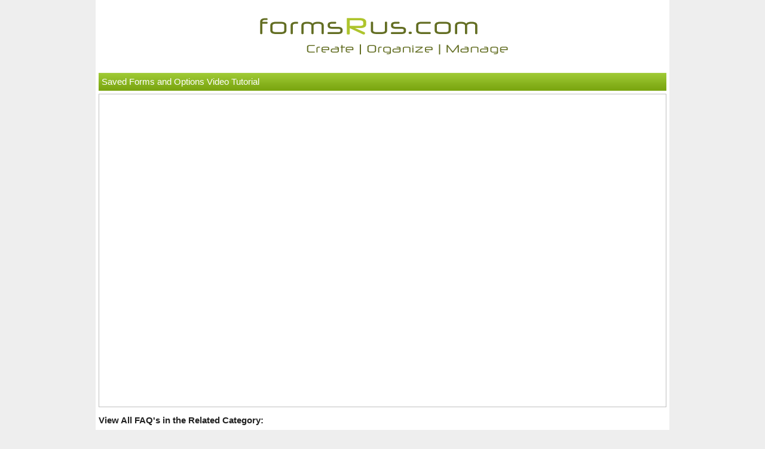

--- FILE ---
content_type: text/html;charset=UTF-8
request_url: https://online.formsrus.com/formsrus/FAQ_Online.cfm?articleID=222
body_size: 5030
content:
<!DOCTYPE html>
<!DOCTYPE html>
<!--[if IE 7]>					<html class="ie7 no-js" lang="en">     <![endif]-->
<!--[if lte IE 8]>              <html class="ie8 no-js" lang="en">     <![endif]-->
<!--[if IE 9]>					<html class="ie9 no-js" lang="en">     <![endif]-->
<!--[if (gte IE 9)|!(IE)]><!--> <html class="not-ie no-js" lang="en">  <!--<![endif]-->


<html>
<head>

<meta http-equiv="Content-Type" content="text/html; charset=utf-8" />
<meta http-equiv="x-ua-compatible" content="IE=edge">
<meta charset="utf-8">
<meta name="viewport" content="width=device-width, initial-scale=1, maximum-scale=1">
	
<title>formsUus FAQ | Saved Forms and Options Video Tutorial</title>
<!-- www2 -->
<link href="/css/normalize.css" rel="stylesheet">
<link href="/css/skeleton.css" rel="stylesheet" type="text/css" />


<link href="faq.css" rel="stylesheet" type="text/css">
<style type="text/css">body{font-size:1.5rem;background-color:#eee;}</style>
<link rel="stylesheet" href="/formsrus/css/le-frog/jquery-ui-1.10.0.custom.min.css?v=2025092501">
<link href="/css/normalize.css" rel="stylesheet">
<link href="style-online.css?v=2025092501" rel="stylesheet" type="text/css" />
<link href="style-color-default.css?v=2025092501" rel="stylesheet" type="text/css" />

<link rel="shortcut icon" href="favicon.ico">
<link rel="apple-touch-icon" href="apple-touch-icon.png">

<script src="//ajax.googleapis.com/ajax/libs/jquery/1.11.2/jquery.min.js"></script>
<script src="//ajax.googleapis.com/ajax/libs/jqueryui/1.11.3/jquery-ui.min.js"></script>
<script src="/formsrus/js/jquery-blockUI.min.js"></script>
</head>
<body>
<div class="container faqContainer">
<div>
<div align="center" class="row"><img src="/images/formsrus-logo.png" class="logo" alt="formsRus online forms" style="max-width:100%;" /></div>




<script type="text/javascript">
function faqDelete(){
	if ( $('#catCount').val() > 1 || $('#catCount2').val() > 1){
		if ( confirm('This FAQ is on multiple FAQ pages and/or sub-categories\n\nDo you want to delete this page from ALL FAQ pages and categories?\n\n** Note: If you want to just remove this page from a single\npage or category, edit the page and remove that category.')){
			document.faqDelete.submit();
		}
	}else{
		if (confirm('Are you sure you want to delete this FAQ?')){
			document.faqDelete.submit();
		}
		
	}
}
</script>


		<form action="FAQ_Delete.cfm" method="post" name="faqDelete" id="faqDelete">
			<input type="hidden" name="articleID" value="222">
			<input type="hidden" name="faqLink" value="FAQ_Online.cfm">
			<input type="hidden" id="catCount" value="3">
			<input type="hidden" id="catCount2" value="3">
		</form>
	
		<div class="topFAQHeader ltGreenHeader faqDetailTitle">
			
			<span>Saved Forms and Options Video Tutorial</span>
		</div>
		<div class="faqBodyDetail"><iframe src="https://www.youtube.com/embed/869IzB2PTKY?rel=0&amp;showinfo=0" frameborder="0" width="900" height="506" allowfullscreen="allowfullscreen"></iframe></div>
		
	
	<div class="articleDetailCatList" style="clear:both;margin-top:10px;">View All FAQ's in the Related Category:&nbsp;
	<ul>
	
		<li>
		
		<a href="FAQ_Online.cfm?catID=27">Features of Saved Forms</a>
		</li>
	
		<li>
		
		<a href="FAQ_Online.cfm?catID=30">Tutorials</a>
		</li>
	
		<li>
		
		<a href="FAQ_Online.cfm?catID=70">Videos</a>
		</li>
	
	</ul>
	</div>
	
<div align="center" style="margin:20px;"><a href="FAQ_Online.cfm" class="tsc_c3b_small tsc_button tsc_c3b_gray tsc_c3b_leftarrow" style="width:150px;margin:5px;"><span></span>Return to FAQ List</a>


		
		<a href="/formsrus/Forms_List.cfm" class="tsc_c3b_small tsc_c3b_gray tsc_button " style="width:150px;margin:5px;"><span></span>Return to Forms List</a>
	
	

</div> 
</div>
<div style="border-bottom:5px solid #fff;"></div>
</div>

<div class="container" style="padding:0px;">
<div class="row footerrow">	
	<div class="one-half column footerlh">
		<img src="/images/site-map-title.png" width="116" height="19" alt="site map" /><br>
		<a href="/index.cfm">Home</a> | <a href="/features.cfm">Features</a> | <a href="/signup.cfm">Sign Up</a> | <a href="/faq.cfm">FAQ</a> | <a href="/contact.cfm">Contact<br />
	        </a>
			<br>
			<strong>Services: </strong><a href="/features.cfm">Online Forms</a> | <a href="/esigning.cfm">eSigning</a> | <a href="/ufax.cfm">UFax</a>
	</div>
	<div class="one-half column footerrh">
	<div style="padding:10px 0px;">copyright © 2026 formsRus.com - All Rights Reserved.</div>
	<span class='st_email_large' displayText='Email'></span><img src="/images/transparent-5px.png" width="5" height="5" alt="transparent" /> <a href="http://www.facebook.com/formsrus" target="_blank"><img src="/images/facebook.png" alt="facebook" width="41" height="33" border="0" /></a> <a href="http://twitter.com/formsRus" target="_blank"><img src="/images/twitter.png" alt="twitter" width="42" height="33" border="0" /></a> <a href="http://www.linkedin.com/company/formsrus" target="_blank"><img src="/images/linkedin.png" alt="linkedin" width="34" height="33" border="0" /></a>
	</div>
</div>
</div>



	

</body>
</html> 

--- FILE ---
content_type: text/css
request_url: https://online.formsrus.com/formsrus/faq.css
body_size: 1276
content:

.container.faqContainer{background:#fff;padding:0px 5px;}

.topFAQHeader{margin-top:10px;}
.content, .contentBox{font-size:1.5rem;}

.valignBottom,.absbottom{vertical-align: bottom;}
input[type="text"].searchInput{width:100%;}

.faqSwitch{}
.faqSwitch ul{margin-top:5px;border: 1px solid rgba(0, 0, 0, 0.25);padding:4px;}
.faqSwitch div{}
.faqSwitch ul li a,.adminControls a{line-height: 1.8rem;}
.adminControls{padding:3px 0px;}
.adminControls img{vertical-align: middle;}
ul.catGroupItems li{font-weight: bold;}
ul.faqItemUL li{margin-bottom:.8rem;}
ul.faqItemUL li a{font-weight: normal;}
ul.faqItemUL li a img{vertical-align: middle;padding-right:3px;}
ul.faqItemUL li a img:hover{-moz-box-shadow: 0px 0px 8px #888888;-webkit-box-shadow: 0px 0px 8px #888888;box-shadow:0px 0px 8px #888888;}

.articleListSearch{margin:10px 0px;padding:0px 6px 6px 6px;background:#fefefe url(/sysImages/tall-tsc-button-overlay.png) repeat-x;background-size: 100% 100%; }
.articleListSearch label{font-size:1.5rem;}
.searchTxtInput{}
.searchButton{text-align:left;margin-top: 27px;}
@media(max-width: 549px){
	.searchButton{text-align:center;margin-top: 0px;}
}

.faqDetailTitle{padding:5px;}
.faqBodyDetail{padding:5px;margin-top:5px;
	
	border: 1px solid rgba(0, 0, 0, 0.25);
	overflow: hidden;
}
.faqBodyDetail font,.faqBodyDetail span,.faqBodyDetail div,.faqBodyDetail a{
	
	line-height:1.9rem;}
.articleDetailCatList{margin-top:5px;font-weight:bold;}
.articleDetailCatList ul li{margin:3px;}

.hidden{display:none;}

--- FILE ---
content_type: text/css
request_url: https://online.formsrus.com/formsrus/style-online.css?v=2025092501
body_size: 128856
content:
/*Main CSS as of July 23 2021 */

/* Cloud sync */
.cloudSources-dialog {width: 400px; display: none; padding-top: 10px;}
.cloudSyncButton{}
 
 /*  zomix jquery ajax list plugin styles.*/
.ui-widget-content a{color:#000;}
.ajxList-table {width:100%; border-left:1px solid #d2cece; border-top:1px solid #d9cece; border-bottom:none; table-layout:fixed;}
.ajxList-table th {background:#99c32e url(/sysimages/tall-tsc-button-overlay.png);background-repeat:repeat-x;background-size:100% 100%; text-align:left; color:#ebebeb; border:1px solid #fff; border-right:none;}
.ajxList-table th h3 {font-size:1.5rem; padding:1px 8px;line-height:normal;letter-spacing: normal; margin: 8px auto;}
.ajxList-table td {padding:3px; border-bottom:1px solid #d9cece; border-right:1px solid #d9cece;cursor:pointer;word-wrap:break-word;}
.ajxList-table .ajxList-colSortable h3 {background:url(/sysimages/sort.gif) 7px center no-repeat; cursor:pointer; padding-left:18px}
.ajxList-table .desc, .ajxList-table .asc {background:#789925 url(/formsrus/images/tall-tsc-button-overlay.png);background-repeat:repeat-x;background-size:100% 100%;}
.ajxList-table .desc h3 {background:url(/formsrus/images/desc.gif) 7px center no-repeat; cursor:pointer; padding-left:18px;}
.ajxList-table .asc h3 {background:url(/formsrus/images/asc.gif) 7px  center no-repeat; cursor:pointer; padding-left:18px;}
.ajxList-table .ajxList-colSortable:hover {color:#fff;color:#fff !Important;}
.ajxList-table .evenRowx{background:#fff}
.ajxList-table .oddRowx{background:#f2f2f2}
.ajxList-table tr.ajxList-actionRow:{background: #fff}
.ajxList-table tr.ajxList-actionRow:nth-child(odd){background:#f2f2f2}

.ajxList-table .rowHover {background:#bae0c0}
.ajxList-table .selectorBox{text-align:center;width:40px;}
.ajxList-table .selectorBox2{vertical-align:middle;}
.ajxList-table .selectorBox input, .ajxList-table .selectorBox2 input{cursor:pointer;width: 18px;height: 18px;}
.blockOverlay{cursor:wait; opacity:0.5;}
.clearFloat{clear:both;}
.rightTxt{text-align:right;}
.floater{float:left;}
.floater2{float:right;}

/* User Stips Editor & Team editor styles */
.stipEditWrap input[type=text], .stipEditWrap textarea, .stipEditWrap select, .teamEditWrap input[type=text], .teamEditWrap textarea, .teamEditWrap select{
    border: 1px solid rgba(0, 0, 0, 0.40);
    border-radius: 3px;
    background-color: #fdfdfd;
    font-size: 12px;
}
.stipLabel, .teamLabel{
    padding: 8px 0px 3px 0px;
}
#stipButtons, #teamButtons{
    text-align:center;
    margin-top: 8px;
}
.ajxList-wrapper .listFooter {height:30px; padding:6px; margin: 10px 0px 0px 10px;}
.ajxList-wrapper .listNav {float:left}
.ajxList-wrapper .listNav img {cursor:pointer; margin-top:8px;}
.ajxList-wrapper .listNav div {float:left; margin-right:15px;}
.ajxList-wrapper .listLocation {float:right;}
.ajxList-wrapper .listLocation select {margin-right:4px;padding:3px 5px;}
.ajxList-wrapper .listLocation div {float:left;}
.ajxList-wrapper .listPageInfo {margin: 6px 0px 0px 15px; font-style:italic}
.ajxList-wrapper .listHeader {padding:6px; margin:10px 0px 0px 0px;}
.ajxList-wrapper .listSearch div {display:table-cell;}
.ajxList-wrapper .listSearchTitle {margin:3px 4px;}
.ajxList-wrapper .listDetails div {margin-top:16px;float:left; margin-right:8px;}
.ajxList-wrapper .ajxList-records {margin:2px 15px 0px 0px;}
.ajxList-wrapper .ajxList-searchCol {width:125px;max-width:100%; margin:0px 4px; padding:3px;}
.ajxList-wrapper .ajxList-searchString {width:150px; max-width:100%; padding:3px;}
.ajxList-scroll {height:400px;overflow-x:hidden;overflow-y:auto;}
.ajxList-scroll table {position:relative;width:100%;}
.ajxList-scroll table th {position:sticky;top:0;z-index:+1}

#stipTable {width:600px;max-width:100%; margin:0 auto;}
#teamTable {max-width:1000px; margin:0 auto;}

.stipEditWrap .Sti_Sort { width:100px;}
.stipEditWrap .Sti_Number, .stipEditWrap .Sti_AdditionalInfo { width:300px;}
.stipEditWrap textarea { width:420px; max-width:100%;  height:100px;}
.teamEditWrap .editField { width:300px;}
.noRecords div {font-weight:bold;text-align:center;padding:10px;}
.teamMemberSelectArea{
  min-width:480px;
  margin:4px auto;
  max-height:300px;
  height:290px;
  overflow-x:hidden;
  overflow-y:scroll;
  border: 1px solid silver;
  padding: 4px;
  font-size: 0.85em;
}
.teamSelectedMembers{
    display: table;
    width: 100%;
}
.teamSelectedMembers .memberRow{
    display: table-row;
    cursor: pointer;
}
.teamSelectedMembers .addMemberChk{
  cursor: pointer;
}
.teamSelectedMembers .memberRow:nth-child(odd){
  background:#f0f0f0
}
.teamSelectedMembers .memberRow:hover div:not(.memberHeader){
  background:rgba(144, 194, 19, 0.55);
}
.teamSelectedMembers .memberHeader{
    font-weight: bold;
}
.teamSelectedMembers .memberCell{
    display: table-cell;
    padding: 4px;
}
@media(max-width:500px){
  .ajxList-wrapper .listSearch div {display:block;text-align:center;}
  .listSearch {border: 1px solid rgba(0, 0, 0, 0.25);padding:5px;overflow: hidden;background:#fefefe url(/sysImages/tall-tsc-button-overlay.png) repeat-x;background-size: 100% 100%;}
  .ajxList-wrapper .ajxList-searchCol {width:80%;}
  .ajxList-wrapper .ajxList-searchString {width:80%;}
}

.dialogSiteInfoText img{max-width: 99%;}

/*from ManageClients.css */

.sortWrapper{display:block;overflow:hidden;min-height:200px;}
.padding8{padding:8px;}

.ClientListSearchHeader{margin-top:5px;overflow:hidden;padding:0px 5px;font-size:1.3rem;}
.clientActionButWrapper{margin-top:3px;}

.unusedFields{width:420px;}
.ltGrnBG{background:#eff3d5 url(/sysImages/tall-tsc-button-overlay.png) repeat-x;background-size:100% 100%;}
.connectedSortable { list-style-type: none; margin: 0; padding: 0 0 2.5em; margin-right: 10px; }
.tabFields{list-style-type: none; margin: 0; padding: 0; margin-right: 10px;}

.fieldPlaceHolder,.connectedSortable li,.tabFields li {
  text-align:left;margin: 0 5px 3px; padding: 2px 5px; font-size: 1.2em; 
  width: auto; max-width:100%; 
  cursor:move;white-space:normal; overflow: hidden;}
.clientList.DCMMgrList{padding:5px;}
.tabForm.currentTabFields{float:left;}
.tabFields li input{color:#000;
  width:100%;max-width:100%;margin-bottom:0px;
  font-size:1.6rem;}
.tabForm{display:block;float:none;padding:0px;margin-right:0px;overflow:hidden;}
.ui-tabs .ui-tabs-panel{padding:8px 0px !important;}
@media(min-width:700px){
  .fieldPlaceHolder,.connectedSortable li,.tabFields li {
    text-align:right;margin: 0 5px 3px; padding: 2px 5px; font-size: 1.0em; width: 700px; cursor:move;
    white-space:nowrap; overflow: hidden;
  }
  .tabFields li input{width:360px;margin-bottom:0px;font-size:1.6rem;}
  .tabForm{display:block;float:right;padding:5px;margin-right:10px;overflow:hidden;}
  .ui-tabs .ui-tabs-panel{padding:1em 1.4em;}
}
.sortableFieldList .tabContainer{float:left;margin: 5px 5px 0px 0px;}
.availableFields .add_Avail_Button{float:left;}
.selectedFields .add_Avail_Button{display:none;}
.availableFields .remove_Avail_Button{display:none;}
.selectedFields .remove_Avail_Button{float:right;}
.copyBuyerButDiv{text-align:center;display:table;margin:auto;}

.staticFormFields{display:inline-table;text-align:left;width:360px;max-width:100%;height:20px;border: 1px solid rgba(0, 0, 0, 0.25);background-color:#f0f0f0;color:#888;padding:2px;}
.unusedFields .connectedSortable li{width:600px;}
li.NewInputField{background-color:#eff3d5;}
.fieldPlaceHolder{background-color:#ffd6a4;border: 1px solid rgba(0, 0, 0, 0.25);height:26px;transition:all .5s ease-in-out;-o-transition:all .5s ease-in-out;-moz-transition:all .5s ease-in-out;-webkit-transition:all .5s ease-in-out;
}
.listPlaceHolder{background-color:#ffd6a4;border: 1px solid rgba(0, 0, 0, 0.25);height:25px;transition:all .5s ease-in-out;-o-transition:all .5s ease-in-out;-moz-transition:all .5s ease-in-out;-webkit-transition:all .5s ease-in-out;}
.existingField{ border: 1px solid rgba(0, 0, 0, 0.25);  background-image: url(/sysImages/tall-tsc-button-overlay.png);  background-color:#fefefe; color:#121212;  }
.newField{color:#121212;border:1px solid #c0c0c0;background:#90c213 url(/sysImages/tall-tsc-button-overlay.png) repeat-x;background-size: 100% 100%;}
.unusedFields ul li.newField{background-color:#eff3d5;}

#userTabs li .ui-icon-close { float: left; margin: 0.4em 0.2em 0 0; cursor: pointer; }
.unusedFields{background-color:#f0f0f0;}
.ui-resizable-se {bottom: 17px;} 
.transition{transition:all .5s ease-in-out;-o-transition:all .5s ease-in-out;-moz-transition:all .5s ease-in-out;-webkit-transition:all .5s ease-in-out;}
.ui-widget input.fieldType{color:#b0b0b0;font-size:1.4rem;font-style:italic;border: 1px solid rgba(0, 0, 0, 0.25);padding:2px;background-color:#f0f0f0;}

.fieldValue{width:200px;font-size:1.4rem;border: 1px solid rgba(0, 0, 0, 0.25);padding:2px;font-style:italic;color:#b0b0b0;}
.selected .fieldValue{font-style:normal;color:#000;background-color:#eff3d5;}

ul.availableFields li span.MoveThisSpan{display:inline-block;float:left;width:20px;height:20px;background-image:url(/sysImages/gray-bold-left-arrow-icon.png);background-repeat:no-repeat;cursor:pointer;};
ul.availableFields li span.EditIconSpan{display:none;float:left;height:20px;width:20px;background-image:url(/sysImages/preferences-system_003_ox.png);background-repeat:none;}
ul.selectedFields li span.EditIconSpan{background-color:#f0f0f0;padding:2px 0px 0px 2px;display:inline-block;height:18px;width:18px;float:left;cursor:pointer;border: 1px solid rgba(0, 0, 0, 0.25);border-radius: 4px;-moz-border-radius: 4px;-webkit-border-radius: 4px;background-image: url(/sysImages/small-button-overlay.png);}
ul.selectedFields li span.EditIconSpan span{display:block;height:16px;width:16px;background-image:url(/sysImages/preferences-system_003_ox.png);background-repeat:no-repeat;}
ul.selectedFields li span.EditIconSpan:hover{background-color:#fff;}
ul.selectedFields li span.MoveThisSpan{display:inline-block;float:right;width:20px;height:20px;background-image:url(/sysImages/gray-bold-right-arrow-icon.png);background-repeat:no-repeat;cursor:pointer;};
fieldset.fieldsetContainer {border: 1px solid red;border-radius: 4px;-moz-border-radius: 4px;-webkit-border-radius: 4px;}
fieldset.fieldsetContainer legend{font-size:12px;font-weight:bold;}
input.editDetailField{font-size:13px;padding:3px;width:415px;border: 1px solid rgba(0, 0, 0, 0.25);border-radius: 4px;-moz-border-radius: 4px;-webkit-border-radius: 4px;}
ul.availableFields li span.autoFillName{display:none;}
ul.selectedFields li span.autoFillName{text-align:left;display:inline-block;height:36px;width:200px;padding-left:20px;background-image:url(/sysImages/gray-bold-right-arrow-icon.png);background-repeat:no-repeat;vertical-align: middle;background-position: left center;}
ul.selectedFields li span.autoFillName input.selectedAutoFillNames{border:0px;background:none;}


.tabNameTab{display:inline-block;padding:3px 10px;background-color:#90c213;background-image: url(/sysImages/large-button-overlay.png);color:#fff;font-weight:bold;
border-radius: 6px 6px 0px 0px;
-moz-border-radius:6px 6px 0px 0px;
-webkit-border-top-right-radius: 6px;
-webkit-border-top-left-radius: 6px;}

.availFieldTableAdmin{width:600px;max-width:100%;}
.availFieldTableAdmin tr:nth-child(odd){background:#eff3d5;}
.availFieldTableAdmin tr:first-child{color:#fff;font-weight:Bold;background:#49630a url(/sysImages/tall-tsc-button-overlay.png) repeat-x;background-size: 100% 100%; }
.availableUserFields{border-collapse:collapse;}
.availableUserFields tr{background-color:#fff;} 
.availableUserFields tr.header{}
.availableUserFields tr.alt{background-color:#eff3d5;}
.availableUserFields tr.lookupUsed{background-color:#c0c0c0;}
.availableUserFields tr.header{background:#90c213 url(/sysImages/large-button-overlay.png) repeat-x;background-size: 100% 100%;;color:#fff;font-size:1.4rem;font-weight:bold;}
.availableUserFields td{padding:3px;margin:2px;border: 1px solid #90c213}
.listHeaderTable{border-collapse:collapse;width:100%;}
#theHeaderMenu{background:#90c213 url(/sysImages/large-button-overlay.png) repeat-x;background-size: 100% 100%;border-top:2px solid #49630a;border-bottom:2px solid #49630a;}
#theHeaderMenu td{white-space:normal;padding:4px 6px 0px;height:auto;}
@media(min-width:900px){
  #theHeaderMenu td{white-space:nowrap;height:25px;}
}

.listHeaderTable tr td{padding:4px 6px 4px 7px;border: 1px solid #90c213;text-decoration:none;cursor:e-resize;}
.listHeaderTable tr td:hover{}
.listHeaderTable tr td .colName{display:inline-block;height:auto;float:none;font-size:1.4rem;font-weight:bold;margin-right:4px;margin-top:3px;}
@media(min-width:900px){
  .listHeaderTable tr td .colName{display:inline-block;height:22px;float:left;font-size:1.4rem;font-weight:bold;margin-right:4px;margin-top:3px;}
  }
.listHeaderTable tr td .sort{display:none;}
@media(min-width:900px){
  .listHeaderTable tr td .sort{display:inline-block;background-repeat:no-repeat;width:22px;height:22px;background-position:right;}
  }

.listHeaderTable tr td .sortable{background-image:url(/sysImages/dual_sort_neutral.png);}
.listHeaderTable tr td .nonsort{background-image:url(/sysImages/dot.gif);}
.listHeaderTable tr td .selected{background-image:url(/sysImages/dual_Sort_Up.png);}
.listHeaderTable tr td .selectedDESC{background-image:url(/sysImages/dual_Sort_Down.png);}
.listHeaderTable tr td .remove{ display:inline-block;background-repeat:no-repeat;width:22px;height:22px;background-position:right;background-image:url(/sysImages/remove_22.png);background-repeat:no-repeat;cursor:pointer;  }

.listHeaderTable tr.sampleData{background-color:#fefefe;}
.listHeaderTable tr.sampleData:hover{background-color:#90c213;}
.listHeaderTable tr.alt,.listHeaderTable tr:nth-child(odd){background:#eff3d5 url(/sysImages/large-button-overlay.png) repeat-x;background-size: 100% 100%;}
.listHeaderTable tr.sampleData td{}
.listHeaderTable tr.sampleData td:hover{cursor:pointer;}

.listHeaderTable tr td.presetFields{color:#676767;font-style:italic;}
.listHeaderTable tr.clientSelected{background-color:#90c213;}

.listHeaderTable tr td.actionTD{text-align:center;white-space:normal;}
.listHeaderTable tr td.actionTD span a{margin-top:4px;min-width:55px;max-width:100%;}
.listHeaderTable tr td.actionTDEdit span a{min-width:55px;}
@media(min-width:900px){
  .listHeaderTable tr td.actionTD{white-space:nowrap;}
  .listHeaderTable tr td.actionTD span a{margin-top:0px;width:auto;}
}
.listHeaderTable tr td.actionTDEdit{width:105px;text-align:center;white-space:nowrap;}

.actionTDEdit input[type="checkbox"]{width:25px;height:25px;}

.detailNavButtons{line-height:28px}
.detailNavButtons a{}
.inList{font-weight:bold;}
.inListInfo{color:#343434;font-style:italic;padding-left:10px;}
.tsc_button.leftIcon{height:22px;white-space:normal;padding:2px 8px 2px 2px}
.tsc_button.leftIcon img{float:left;border:0}
.tsc_button.leftIcon span{display:inline-table;margin-left:3px;padding-top:5px}
.tsc_button.rightIcon{height:22px;white-space:normal;padding:2px 2px 2px 8px}
.tsc_button.rightIcon img{float:right;border:0}
.tsc_button.rightIcon span{display:inline-table;margin-right:3px;padding-top:5px}

.addContainer{float:none;margin-bottom:6px;text-align:center;}
.searchContainer{font-size:1.5rem;float:none;text-align:center;position:relative;max-width:100%;height:30px;padding:5px;margin-bottom:8px;
  
}

/* DCM Combo fields */
#comboFieldBuilder .comboItem{
  user-select: none;
  white-space: nowrap;
  color: #000;
  padding: 6px 14px 6px 14px;
  text-align: center;
  display: inline-block;
  cursor: pointer;
  border-radius: 4px;
  margin: 3px;
  font-size: 1.05rem;
  position: relative;
}
#comboFieldBuilder .comboItem .comboDel{
  transition: .3s ease;
  opacity: 0;
  position: absolute;
  top: -6px;
  right: -2px;
}
#comboFieldBuilder .comboItem:hover .comboDel{
 opacity: 1;
}
#comboFieldBuilder .comboField{
  background-color: #ccd4e2;
}
#comboFieldBuilder .comboSep{
  background-color: #d8d6d6;
}
.comboField.readOnly{
  background:#f0f0f0;
  color:#888;
}
.selectedFields .comboIcon{
  padding: 2px 4px 2px 4px;
}

/*Wizard Progress */
#progress,#complete,#ccomplete {
    width: 520px;
    max-width:100%;
    margin: 1px 0 5px;
    height: 32px;
    background:url(/sysImages/S7OVF.png);
    position:relative;
}
#complete,#ccomplete {    background-position: 0px 57px;    margin-top: 0;}
#complete #marker,#ccomplete #marker {
    position: absolute;
    top: 0;
    right: -26px;
    background:url(/sysImages/bewH7.png);
    width: 26px;
    height: 32px;
}
#progress .s1 {    width: 19px;}
#progress .s2 {    width:111px;}
#progress .s3 {    width:203px;}
#progress .s4 {    width:295px;}
#progress .s5 {    width:386px;}
#progress .s6 {    width:478px;}
#progress .s2 #marker {    background-position: -26px 0;}
#progress .s3 #marker {    background-position: -52px 0;}
#progress .s4 #marker {    background-position: -78px 0;}
#progress .s5 #marker {    background-position: -104px 0;}
#progress .s6 #marker {    background-position: -130px 0;}

.progBarOffset{margin-left:16px;}
.progDesc{color:#c0c0c0;}

.markerDesc{font-size:1.1rem;width:92px;display:table-cell;text-align: center;}

.selectedStep{color:#000;}

/* Wizard Styles */
.wizPageContainer{position: relative;
    width: 99%;
    max-width: 1200px;
    margin: 0 auto;
    padding: 0 5px;
    box-sizing: border-box;}
.wizFaxContainer{text-align: left;}
.progressBar{display:none;width:auto;margin:auto;text-align: center;margin-top:5px;border-top: 1px solid rgba(0, 0, 0, 0.25);padding-top:5px;}
.progressOn{display:table;}
@media(max-width:550px){
  .progressBar{display:none;}
}
.wizardName{font-weight:bold;}
.cancelWizard{display:none;cursor:pointer;float:right;width:22px;height:22px;margin:-8px -4px;background: url(/sysImages/emblem-unreadable_tn.png) no-repeat;background-size: 22px 22px;}
.cancelWizardDiv{cursor:pointer;float:right;margin:-4px auto;}
.wizardDialogButton{display:none;border: 1px solid rgba(0, 0, 0, 0.25);padding:3px;display:block;height:23px;margin-top:4px;background:#f0f0f0 url(/sysImages/tall-tsc-button-overlay.png) repeat-x;background-size: 100% 100%;}
.wizardDialogButton:hover{cursor:pointer;background-color: #FFD800}
.wizardDialogIcon{text-align: center;}
.wizardDialogBox{display:none;box-sizing: border-box;width:98%;max-width:1190px;min-height:50px;padding:10px 6px;border: 1px solid rgba(0, 0, 0, 0.25);margin:15px auto;background-color: #FFD800 }
.wizardDialogCell{display:table-cell;vertical-align: top;}
.wizardDBText{vertical-align: top}
.wizardLeftColumn,.wizardRightColumn{display:table-cell;vertical-align:top;}
.wizardLeftColumn{width:390px;max-width:100%;padding-left:4px;padding-right:4px;}
.wizardRightColumn{font-size:1.3rem;padding:0 15px 0 10px;border-left: 1px solid rgba(0, 0, 0, 0.25);}
.wizardTopColumn{text-align:center;margin-right: 10px;}
.wizardTopColumn .wizardTopTxt{text-align:center;margin:0px 6px 20px 6px;}
.wizardFullColumn{max-width:500px;margin-left:4px;text-align:left}
.wizardSelect{width:370px;max-width: 100%;} 
.wizardStepLoading{padding:20px;display:none;}
.backWizardDiv{margin-bottom:10px;}
.wizardOptionsNext{font-size:1.4rem;}
.wizardOptionsStep2{font-size:1.2rem;line-height: 1.3rem;}
.wizOptionSelect{margin-top: 3px;}
.wizDescription{padding-left:3px;}
.wizFourSteps{width:360px;margin:auto;overflow:hidden;}
.tsc_button.wizNextStepBut{margin:1px auto;text-align: left;width:155px;max-width:100%;}
.tsc_button.wizNextStepBut2{margin:1px auto;text-align: left;width:340px;max-width:100%;}

.wizListofForms{padding:6px;margin-bottom:5px;border: 1px solid rgba(0, 0, 0, 0.25);background-color: rgba(0, 0, 0, 0.10);}
.wizListofForms li{margin-bottom:1px;}

.wizPkgInfo{padding:2px;margin-right:4px;border: 1px solid rgba(0, 0, 0, 0.55);background:rgba(0, 0, 0, 0.25)}
.wizPkgInfo ul{list-style: disc;} 
.wizPkgInfo ul li{margin-left:20px;font-weight:bold;}
.wizAddDocWraper{margin-top:4px;}

.mlsWizReview{margin: 15px;}
.mlsWizReview .revRow{
  display: flex;
  flex-direction: row;
  flex-wrap: wrap;
  width: 100%;
}
.mlsWizReview .revCol{
  display: flex;
  flex-direction: column;
  flex-basis: 100%;
}
.mlsWizReview .revGroup{margin-bottom:40px;}
.mlsWizReview .revGroup h3{
  border-radius: 4px 4px 4px 4px;
  -moz-border-radius:4px 4px 4px 4px;
  -webkit-border-radius: 4px;
  max-width:402px;
  padding:6px;
  cursor:pointer;
}
.mlsWizReview .revField{margin: 14px 0px 14px 0px}
.mlsWizReview .revField label{margin-bottom:4px;}
@media(min-width: 800px){.mlsWizReview .revCol{flex: 1}}

#currentPassword,.shareURL{font-weight:bold;}
@media(max-width: 900px){
  .wizardDialogButton{margin-bottom:18px;}
 .wizardSelect{width:auto;} 
.wizardLeftColumn,.wizardRightColumn{display:block;width:99%;border:0;}
.wizardRightColumn{border-top: 1px solid rgba(0, 0, 0, 0.25); }
.cancelWizardDiv{display:none;}
  .cancelWizard{display:block;}
}
@media(max-width:550px){
  .searchContainer{height:auto;overflow: hidden;border:0;background: none;}
  
}
.searchAZContainer{display:block;clear:both;float:none;width:auto;margin-top:2px;}
.searchAZContainer .refinedBy{float:none;text-align: left;}
.searchWorking{}
#currentSortCol{font-weight:bold;}
.foundAZColumn{position:relative;display:inline-table;margin-left:10px;}
.listHeaderTable{font-size:1.3rem;}
.listHeaderTable tr.sampleData td{overflow:hidden;}
.listHeaderTable tr.sampleData td .data p{margin:0;}
.listHeaderTable tr.sampleData td .datetime p{white-space: normal;}
@media(min-width: 750px){.listHeaderTable tr.sampleData td .datetime p{white-space: nowrap;}}
.foundAZColumn span.data p:first-letter{font-weight:bold;padding:0;margin:0}
.foundAZColumn span.icon{position:absolute; top:1px;left:-16px;width:16px;height:16px;background-image:url(/sysImages/arrow_right22.png);background-repeat:no-repeat;}

.clientTabs{}
.addTabButton{display:table;float:left;margin-right:10px;}
.addTabButton span{float:left;margin-right:4px;}
.fieldHeader{text-align:left;}
.fieldHeader dd{display:inline-table;margin:0px;padding:3px;font-size:16px;font-weight:bold;text-align:left;}
.fieldHeader dd.i1{width:38px;}
.fieldHeader dd.d1{width:150px;}
.fieldHeader dd.c1{width:150px;}
.fieldHeader dd.a1{width:150px;}
.searchResetX{position:absolute;left:240px;top:8px;}
.statusMsg{color:#000;padding:5px 40px;margin-right:10px;background:#E3E112 url(/sysImages/tall-tsc-button-overlay.png) repeat-x;background-size: 100% 100%;font-weight:Bold;text-align:center;text-shadow: 0 1px 1px rgba(255, 255, 255, 0.5); }

@media (min-width: 850px){
.addContainer{float:right;margin-top:5px;}
.addContainer.caa{margin:8px 5px;}
.searchContainer{float:left;text-align:left;}
}


/*from Client_Edit.css */


.listHeaderTable tr td{cursor:pointer;}
.tabButtons{
  text-align: center !important;
}
.tabForm{width:100%;
  display:block;
  float:left;
  padding:5px;
  margin-right:10px;
  overflow:hidden;  
  background-color:transparent;}

input.tabForm.required,input.tabform.required{background-color:#ff8080;}

.fieldPlaceHolder,.connectedSortable li,.tabFields li {cursor: default}

.ClientMgrTable{border-spacing:2px;border-collapse: seperate;width:100%;max-width:100%;}
.ClientMgrTable tr{}
td.clientInfo{padding:3px;font-size:1.5rem;white-space: normal;width:25%;}
td.clientInput input,td.clientInput select{font-size:15px;border: 1px solid rgba(0, 0, 0, 0.25);max-width:100%;}

td.clientInput input.tabform{width:100%;max-width:100%;}
td.clientInput input.tabform.single{width:100%;max-width:100%;}

.caaInnerClientMgrTable{width:100%;max-width:100%;}
.AutoFillSellingListing{cursor:pointer;}
.AutoFillSellingListing:hover{background:#eff3d5 url(/sysImages/tall-tsc-button-overlay.png) repeat-x;background-size: 100% 100%;border-radius: 6px;-moz-border-radius: 6px;-webkit-border-radius: 6px;}

.statusMsg{color:#000;padding:5px 20px;margin-right:10px;background:#E3E112 url(/sysImages/tall-tsc-button-overlay.png) repeat-x;background-size: 100% 100%;font-weight:Bold;text-align:center;text-shadow: 0 1px 1px rgba(255, 255, 255, 0.5); }
.statusMsg span{background: url(/sysimages/color-tick16.png) no-repeat;display:inline-block;width:20px;height:16px;}

/*.row{display:block;overflow:hidden;}*/
/*.six{width:48%;float:left;margin-right:1%;}*/

.irow{display:block;overflow:hidden;min-height:30px;}
.irow div{float:left;width:46%;padding:1%;}
div.clientInfo{font-size: 1.5rem;text-align:right;}
div.clientInput{margin-left:2px;min-height:25px;overflow:visible;padding:2px;border: 1px solid rgba(0, 0, 0, 0.25);background:#fff;}
div.clientInput div{width:100%;}

.clientActionHeader{display:table;width:100%;clear:both;}
.clientActionReturnWrapper{float:left;width:190px;margin:3px 0px;}
.clientActionButWrapper{margin:3px 0px;float:right;text-align:right;}
@media(max-width:775px){
  .clientActionReturnWrapper{clear:both;float:none;width:100%;text-align:center;}
  .clientActionButWrapper{clear:both;float:none;width:100%;text-align:center;clear:both;}
}

.inUseClientList{margin:0px 0px 0px 5px;padding:0px;}
.absmiddle{vertical-align: middle;}
.tabformSelect{padding:3px;width:150px;border: 1px solid rgba(0, 0, 0, 0.25);background:#eff3d5 url(/sysImages/tall-tsc-button-overlay.png) repeat-x;background-size: 100% 100%; }


.ClientEditGrp{border: 1px solid rgba(0, 0, 0, 0.25);padding:3px; }

.tabFields li input.clientEditInput.disabled{color:#565656;background-color: #e0e0e0;}

.notesDiv{display:block;clear:both;overflow:hidden;}
/*.container:after,
.row:after,
.u-cf {
  content: "";
  display: table;
  clear: both; }*/

 @media(max-width:550px){
  .six.columns.ownerPropDiv{margin-top:10px;}
 }

/*Saved_List_Doc_Uploader.css */

.plupload_file_status{color:#777}
.plupload_file_status span{color:#42454A}
.plupload_file_size,.plupload_file_status,.plupload_progress{width:80px}
.plupload_file_size,.plupload_file_status,.plupload_file_action{text-align:right}
.plupload_filelist .plupload_file_name{width:255px}
.plupload_file_action{float:right;width:16px;height:16px;margin-left:15px}
.plupload_file_action *{display:none;width:16px;height:16px}
.plupload_progress,.plupload_upload_status{display:none;float:left;margin-top:2px}
.plupload_progress_container{margin-top:3px;border:1px solid #CCC;background:#FFF;padding:1px}
.plupload_progress_bar{width:0;height:7px;background:#CDEB8B}
.plupload_scroll .plupload_filelist_header .plupload_file_action,.plupload_scroll .plupload_filelist_footer .plupload_file_action{margin-right:17px}
.plupload_clear,.plupload_clearer{clear:both}
.plupload_clearer,.plupload_progress_bar{display:block;font-size:0;line-height:0}
#uploadZone{width:100%;display:none;padding-top:5px;margin:0}
.dragBox{width:400px;border-radius:6px;-moz-border-radius:6px;-webkit-border-radius:6px;border:1px dashed silver;padding:10px}
.uploadOutterWrapper{padding-top:5px}
.uploadWrapper #FileContainer{overflow:hidden;margin:0 0 20px}
.uploadWrapper #dropArea{overflow:visible;width:auto;min-height:125px;background-color:#FBFBFB;border:1px solid silver;text-align:center;color:#444;border-radius:6px;-moz-border-radius:6px;-webkit-border-radius:6px;-moz-box-shadow:0 0 5px #888;-webkit-box-shadow:0 0 5px #888;box-shadow:0 0 5px #888;margin:0 8px 15px;padding:10px}
.uploadWrapper #dropArea.draggingFile{border:2px solid #DADADA}
.uploadWrapper #dropArea.draggingFileHover{border:2px solid #DADADA;background-color:#EBEBEB}
.uploadWrapper .fileItem{background-color:#F4F4F4;background-image:url(/sysImages/large-button-overlay.png);width:99%;height:25px;font-size:.8em;vertical-align:middle;margin:0 0 3px;padding:2px}
.uploadWrapper #filelist .completed,.uploadWrapper #filelist .cancelled{background-color:#FFF;color:#A9A9A9}
.uploadWrapper #filelist .name{display:inline;font-size:12px;float:left;margin:2px;}
.uploadWrapper #filelist .saving{background-color:#fff}
.uploadWrapper .fileItem .fileInfo{float:right;height:25px}
.ie7 .uploadWrapper .fileItem .fileInfo{margin-top:-16px}
.uploadWrapper .size{float:left;margin-right:5px}
.uploadWrapper #filelist .completed .plupload_progress_bar{background-color:#D5D5D5}
.uploadWrapper #fileSelectMsg{font-size:.9em;color:#444;margin:0}
.uploadWrapper .renameLink{margin:0 0 0 10px}
.uploadWrapper .fileRename input{width:200px;margin:0 10px 0 0}
.uploadWrapper .fileRename input.warning{border:solid 3px red}

#singlefilelist{display: table;width:100%;}
#singlefilelist .completed{background-color:#90c213;color:#000}
#singlefilelist .cancelled{background-color:#FF7F7F;color:#000}

#singlefilelist .name{display:inline;margin:2px;}
#singlefilelist .mdi{display:inline;}
#singlefilelist .saving{background-color:#FF0;}
#singlefilelist .fileItem .fileInfo{float:right;height:25px;display:inline-block;white-space: nowrap;}
.ie7 #singlefilelist .fileItem .fileInfo{margin-top:-16px}
#singlefilelist .size{float:left;margin-right:5px}
#singlefilelist .completed .plupload_progress_bar{background-color:#90c213;color:#000;}
#singlefilelist #fileSelectMsg{font-size:.9em;color:#444;margin:0}
#singlefilelist .fileRename{float:right;}

#documentsTable{width:100%;text-align:left;background-color:#fff;font-family:Arial,Verdana,Geneva,Helvetica,sans-serif;font-size:12px}
#documentsTable th h3{background-color:#90c213;background-image:url(/sysImages/large-button-overlay.png);color:#FFF;height:20px;font-size:1.4rem;font-weight:700;margin:auto;padding:4px 2px 0}
.newFile{background-color:#F0FFF7}
#documentsTable .tdcenter{text-align:center}
#dropAreaText{font-size:1.4rem;font-weight:700;text-shadow:0 1px 1px rgba(0,0,0,0.25)}
.delFileInfo{color:#FF0;padding-bottom:8px}
#documentsTable tbody tr.removing td{text-decoration:line-through;background-color:#FFF0F0}
.fieldSet label{border:1px solid silver;border-bottom:0;
  border-radius:6px 6px 0 0;-moz-border-radius:6px 6px 0 0;-webkit-border-top-left-radius:6px;-webkit-border-top-right-radius:6px;
  background:#90c213 url(/sysImages/tall-tsc-button-overlay.png) repeat-x;background-size: 100% 100%; 
  color:#fff;text-shadow:0 -1px 1px rgba(0,0,0,0.25);display:table;text-align:left;margin:5px 0 0;padding:2px 6px 3px}
.fieldSet .docInput,.readOnlyInfo,.fieldSet .docSelect{
  border-radius:0 4px 4px 4px;-moz-border-radius:4px 0 0 4px;-webkit-border-bottom-left-radius:4px;-webkit-border-top-left-radius:4px;border:1px solid silver;
  background:#eff3d5; font-size:1.3rem; width:250px; max-width:100%;
  
  padding:4px}
.combineFileName{height:20px;}
.fieldSet .requiredField{background-color:#FFF0F0}
.requiredText{color:#FF0;font-weight:700;font-style:italic;background-color: #900000 }
.requiredText2{color:red;font-weight:700;font-style:italic}
.readOnlyInfo{width:98%}
.protectIcon{display:inline-block;width:24px;height:24px;position:relative}
.protectIcon div{position:absolute;top:8px}
.protectset{display:inline-block}
.docDetails{float:right;display:block;width:200px;border:1px solid silver;border-radius:6px;-moz-border-radius:6px;-webkit-border-radius:6px;-moz-box-shadow:0 0 8px #888;-webkit-box-shadow:0 0 8px #888;box-shadow:0 0 8px #888;margin:8px 5px;padding:5px}
.editable{padding:2px}
.nowrap{white-space:nowrap;padding-right:4px}
.expired{color:red;font-style:italic}
.expiring{color:orange;font-style:bold}
.fieldSet .inGreen,input.inGreen{background-color:#eff3d5;border:1px solid green}
.fieldSet .required,input.required{background-color:#FFF0F0;border:1px solid red}
.requiredTxt{color:red;font-weight:700;padding-left:4px}
.updatedFile{background-color:#e5bf81}
.copyLink{width:500px;border-radius:6px;-moz-border-radius:6px;-webkit-border-radius:6px;border:1px solid silver;padding:3px}
.redColumn{background-color:#C00;background-image:url(/sysImages/large-button-overlay.png)}


.docEditImgPreview{float:right;width:210px;height:165px;overflow:hidden;text-align:right;font-size:11px;margin:0 3px;padding:6px}
.docEditImgPreview img{border-radius:6px;-moz-border-radius:6px;-webkit-border-radius:6px;-moz-box-shadow:0 0 8px #888;-webkit-box-shadow:0 0 8px #888;box-shadow:0 0 8px #888;border:2px solid #fefefe}
.uploadWrapper #filelist .cancel,.uploadWrapper .percentComplete{margin-left:5px}
.uploadWrapper #filelist .done,.hidden{display:none}
.uploadWrapper #pickfiles,.uploadWrapper .fileRename{font-size:12px}
.newFile:hover,#documentsTable tbody tr:hover{background-color:#D3EBD7;cursor:pointer}
.swDocumentName{font-size:1.6rem;font-weight:Bold;padding:10px;}
.swSigRecvTableWrapper{width:100%;max-width:100%;margin-bottom:8px;}
.swSigRecvTable{width:100%;}
.swSigRecvTable tr:nth-child(odd){background-color:#f0f0f0;}
.swSigRecvTable tr:first-child{background-color:#343434;color:#fff;}
.swSigRecvTable tr td{padding:1px 3px;}

/*End Saved_List_Doc_Uploader.css */

.mixedLockMsg{position: absolute;display: inline-block;left: 143px;top: 2px;}
.shareURL{ white-space: -moz-pre-wrap !important;  /* Mozilla, since 1999 */
white-space: -webkit-pre-wrap; /*Chrome & Safari */ 
white-space: -pre-wrap;      /* Opera 4-6 */
white-space: -o-pre-wrap;    /* Opera 7 */
white-space: pre-wrap;       /* css-3 */
word-wrap: break-word;       /* Internet Explorer 5.5+ */
word-break: break-all;
white-space: normal;}
@media (max-width:750px){
  .mixedLockMsg{position: inherit;display: block;left:0;top:0;}
}
/* Grid
–––––––––––––––––––––––––––––––––––––––––––––––––– */
.container {
  position: relative;
  width: 100%;
  max-width: 960px;
  margin: 0 auto;
  padding: 0 20px;
  box-sizing: border-box; }
.onlinecontainer{
  position: relative;
  width: 100%;
  max-width: 1200px;
  margin: 0 auto;
  padding: 0 5px;
  box-sizing: border-box; 
}

.innerContainer{
  position: relative;
  display:block;
  width:100%;
  max-width:1200px;
  padding:0px;
  text-align: left;
}

.column,
.columns {
  width: 100%;
  float: left;
  box-sizing: border-box; }

/* For devices larger than 400px */
@media (min-width: 400px) {
  .container {
    width: 85%;
    padding: 0; }
}

/* For devices larger than 550px */
@media (min-width: 550px) {
  .container {
    width: 80%; }
  .column,
  .columns {
    margin-left: 4%; }
  .column:first-child,
  .columns:first-child {
    margin-left: 0; }

  .one.column,
  .one.columns                    { width: 4.66666666667%; }
  .two.columns                    { width: 13.3333333333%; }
  .three.columns                  { width: 22%;            }
  .four.columns                   { width: 30.6666666667%; }
  .smenus.columns       { width: 27.173%; }
  .five.columns                   { width: 39.3333333333%; }
  .six.columns                    { width: 48%;            }
  .seven.columns                  { width: 56.6666666667%; }
  .eight.columns                  { width: 65.3333333333%; }
  .simg.columns         { width: 72.827%; }
  .nine.columns                   { width: 74.0%;          }
  .ten.columns                    { width: 82.6666666667%; }
  .eleven.columns                 { width: 91.3333333333%; }
  .twelve.columns                 { width: 100%; margin-left: 0; }

  .one-third.column               { width: 30.6666666667%; }
  .two-thirds.column              { width: 65.3333333333%; }

  .one-half.column                { width: 48%; }

  /* Offsets */
  .offset-by-one.column,
  .offset-by-one.columns          { margin-left: 8.66666666667%; }
  .offset-by-two.column,
  .offset-by-two.columns          { margin-left: 17.3333333333%; }
  .offset-by-three.column,
  .offset-by-three.columns        { margin-left: 26%;            }
  .offset-by-four.column,
  .offset-by-four.columns         { margin-left: 34.6666666667%; }
  .offset-by-five.column,
  .offset-by-five.columns         { margin-left: 43.3333333333%; }
  .offset-by-six.column,
  .offset-by-six.columns          { margin-left: 52%;            }
  .offset-by-seven.column,
  .offset-by-seven.columns        { margin-left: 60.6666666667%; }
  .offset-by-eight.column,
  .offset-by-eight.columns        { margin-left: 69.3333333333%; }
  .offset-by-nine.column,
  .offset-by-nine.columns         { margin-left: 78.0%;          }
  .offset-by-ten.column,
  .offset-by-ten.columns          { margin-left: 86.6666666667%; }
  .offset-by-eleven.column,
  .offset-by-eleven.columns       { margin-left: 95.3333333333%; }

  .offset-by-one-third.column,
  .offset-by-one-third.columns    { margin-left: 34.6666666667%; }
  .offset-by-two-thirds.column,
  .offset-by-two-thirds.columns   { margin-left: 69.3333333333%; }

  .offset-by-one-half.column,
  .offset-by-one-half.columns     { margin-left: 52%; }

}


/* Base Styles
–––––––––––––––––––––––––––––––––––––––––––––––––– */
/* NOTE
html is set to 62.5% so that all the REM measurements throughout Skeleton
are based on 10px sizing. So basically 1.5rem = 15px :) */
html {  font-size: 62.5%; }
body {
  font-size: 1.5em; /* currently ems cause chrome bug misinterpreting rems on body element */
  line-height: 1.6;
  font-weight: 400;
  font-family: Verdana,Geneva,sans-serif;
  color: #222; }

/* Typography
–––––––––––––––––––––––––––––––––––––––––––––––––– */
h1, h2, h3, h4, h5, h6 {
  margin-top: 0;
  margin-bottom: 2rem;
  font-weight: 300; }
h1 { font-size: 2.5rem; line-height: 1.2;  letter-spacing: -.1rem;}
h2 { font-size: 2.0rem; line-height: 1.25; letter-spacing: -.1rem; }
h3 { font-size: 1.8rem; line-height: 1.3;  letter-spacing: -.1rem; }
h4 { font-size: 1.7rem; line-height: 1.35; letter-spacing: -.08rem; }
h5 { font-size: 1.6rem; line-height: 1.5;  letter-spacing: -.05rem; }
h6 { font-size: 1.5rem; line-height: 1.6;  letter-spacing: 0; }

/* Larger than phablet */
@media (min-width: 550px) {
  h1 { font-size: 2.5rem;}
  h2 { font-size: 2.0rem; }
  h3 { font-size: 1.8rem; }
  h4 { font-size: 1.7rem; }
  h5 { font-size: 1.6rem;}
  h6 { font-size: 1.5rem;}
}

p {  margin-top: 0; }

/* Links
–––––––––––––––––––––––––––––––––––––––––––––––––– */
a {  color: #49630a; }
a:hover {  color: #4EF033; }

/* Buttons
–––––––––––––––––––––––––––––––––––––––––––––––––– */
.button,
button,
input[type="submit"],
input[type="reset"],
input[type="button"] {
  display: inline-block;  
  text-align: center; 
  white-space: nowrap; 
  cursor: pointer;
  box-sizing: border-box; }
.button:hover,
button:hover,
input[type="submit"]:hover,
input[type="reset"]:hover,
input[type="button"]:hover,
.button:focus,
button:focus,
input[type="submit"]:focus,
input[type="reset"]:focus,
input[type="button"]:focus {  color: #333;  border-color: #888;  outline: 0; }
.button.button-primary,
button.button-primary,
input[type="submit"].button-primary,
input[type="reset"].button-primary,
input[type="button"].button-primary {  color: #FFF;  background-color: #49630A;  border-color: #49630A; }
.button.button-primary:hover,
button.button-primary:hover,
input[type="submit"].button-primary:hover,
input[type="reset"].button-primary:hover,
input[type="button"].button-primary:hover,
.button.button-primary:focus,
button.button-primary:focus,
input[type="submit"].button-primary:focus,
input[type="reset"].button-primary:focus,
input[type="button"].button-primary:focus {  color: #FFF;  background-color: #49630A;  border-color: #49630A; }

/* Forms
–––––––––––––––––––––––––––––––––––––––––––––––––– */
input[type="email"],
input[type="number"],
input[type="search"],
input[type="text"],
input[type="tel"],
input[type="url"],
input[type="password"],
textarea,
select {
  height: 38px;
  padding: 6px 10px; /* The 6px vertically centers text on FF, ignored by Webkit */
  background-color: #fff;
  border: 1px solid #D1D1D1;
  border-radius: 4px;
  box-shadow: none;
  box-sizing: border-box; 
font-size:1.4rem;}
/* Removes awkward default styles on some inputs for iOS */
input[type="email"],
input[type="number"],
input[type="search"],
input[type="text"],
input[type="tel"],
input[type="url"],
input[type="password"],
textarea {
  -webkit-appearance: none;
     -moz-appearance: none;
          appearance: none; }
textarea {
  min-height: 65px;
  padding-top: 6px;
  padding-bottom: 6px; }
input[type="email"]:focus,
input[type="number"]:focus,
input[type="search"]:focus,
input[type="text"]:focus,
input[type="tel"]:focus,
input[type="url"]:focus,
input[type="password"]:focus,
textarea:focus,
select:focus {  border: 1px solid #49630A;  outline: 0; }
label,
legend {  display: block;  margin-bottom: .5rem;  font-weight: 600; }
fieldset {  padding: 0;  border-width: 0; }
input[type="checkbox"],
input[type="radio"] {  display: inline; }
label > .label-body {  display: inline-block;  margin-left: .5rem;  font-weight: normal; }

/* Lists
–––––––––––––––––––––––––––––––––––––––––––––––––– */
ul {  list-style: circle inside; }
ol {  list-style: decimal inside; }
ol, ul {  padding-left: 0;  margin-top: 0; }
ul ul,
ul ol,
ol ol,
ol ul {  margin: 1.5rem 0 1.5rem 3rem;  font-size: 90%; }
li {  margin-bottom: 1rem; }

/* Code
–––––––––––––––––––––––––––––––––––––––––––––––––– */
code {
  padding: .2rem .5rem;
  margin: 0 .2rem;
  font-size: 90%;
  white-space: nowrap;
  background: #F1F1F1;
  border: 1px solid #E1E1E1;
  border-radius: 4px; }
pre > code {
  display: block;
  padding: 1rem 1.5rem;
  white-space: pre; }

/* Spacing
–––––––––––––––––––––––––––––––––––––––––––––––––– */
button,.button {  margin-bottom: 1rem; }
input,
textarea,
select,
fieldset {  margin-bottom: 1.5rem; color:#000;}
pre,
blockquote,
dl,
figure,
table,
p,
ul,
ol,
form { margin-bottom: 2.5rem; }

@media(min-width:1000px){
  button,.button {  margin-bottom: 0; }
input,
textarea,
select,
fieldset {  margin-bottom: 0; }
pre,
blockquote,
dl,
figure,
table,
p,
ul,
ol,
form {  margin-bottom: 0; }
}
/* Utilities
–––––––––––––––––––––––––––––––––––––––––––––––––– */
.u-full-width {  width: 100%;  box-sizing: border-box; }
.u-max-full-width {  max-width: 100%;  box-sizing: border-box; }
.u-pull-right {  float: right; }
.u-pull-left {  float: left; }

/* Misc
–––––––––––––––––––––––––––––––––––––––––––––––––– */
hr {
  margin-top: 3rem;
  margin-bottom: 3.5rem;
  border-width: 0;
  border-top: 1px solid #E1E1E1; }


/* Clearing
–––––––––––––––––––––––––––––––––––––––––––––––––– */

/* Self Clearing Goodness */
.container:after,
div.row:after,
.u-cf {  content: "";  display: table;  clear: both; }


/* CSS Buttons */
/* Start Button Styles --------------------------------------------- */
input[type="button"],
button { font:inherit; }
*:focus { outline:0 none; }
input[type="submit"] { border:1px solid rgba(0, 0, 0, 0.25); }
input[type="button"],
button { -moz-box-sizing: content-box; }/*fixes mozilla padding - mozilla only, doesn't need webkit or other values */
input[type="button"]::-moz-focus-inner, button::-moz-focus-inner { padding:0; border:0 none;}/*fixes mozilla button padding - mozilla only, doesn't need webkit or other values */
/* General Button Styles, Cascades Down To Every Button ------------- */
.tsc_button {border-radius: 0px;-moz-border-radius: 0px;-webkit-border-radius: 0px; background:#222222 url(/sysImages/button-overlay.png) repeat-x; border:1px solid rgba(0, 0, 0, 0.25); color:#FFFFFF !important; cursor:pointer; display:inline-block; font-size:13px; font-weight:bold; line-height:1; overflow:visible; padding:5px 15px 6px; position:relative; text-decoration:none; text-shadow:0 -1px 1px rgba(0, 0, 0, 0.25); width:auto; text-align:center; }
.tsc_button:hover { background:#111111; color:#FFFFFF; }
.tsc_button:active { background:#242424; }

.tsc_c3b_ltgreen.tsc_button { background-color:#90c213; }
.tsc_c3b_ltgreen.tsc_button:hover { background-color:#749A02; }
.tsc_c3b_ltgreen.tsc_button:active { background-color:#a4d50b; }
.tsc_c3b_tan.tsc_button { background-color:#E0A750; }
.tsc_c3b_tan.tsc_button:hover { background-color:#e5bf81; }
.tsc_c3b_tan.tsc_button:active { background-color:#ffd6a4; }
.tsc_c3b_green.tsc_button { background-color:#91BD09; }
.tsc_c3b_green.tsc_button:hover { background-color:#749A02; }
.tsc_c3b_green.tsc_button:active { background-color:#a4d50b; }
.tsc_c3b_blue.tsc_button { background-color:#0E59AE; }
.tsc_c3b_blue.tsc_button:hover { background-color:#063468; }
.tsc_c3b_blue.tsc_button:active { background-color:#1169cc; }
.tsc_c3b_purple.tsc_button { background-color:#660099; }
.tsc_c3b_purple.tsc_button:hover { background-color:#330066; }
.tsc_c3b_purple.tsc_button:active { background-color:#7f02bd; }
.tsc_c3b_teal.tsc_button { background-color:#2DAEBF; }
.tsc_c3b_teal.tsc_button:hover { background-color:#007D9A; }
.tsc_c3b_teal.tsc_button:active { background-color:#36cbdf; }
.tsc_c3b_red.tsc_button { background-color:#CC0000; }
.tsc_c3b_red.tsc_button:hover { background-color:#990000; }
.tsc_c3b_red.tsc_button:active { background-color:#ea0202; }
.tsc_c3b_magenta.tsc_button { background-color:#A9014B; }
.tsc_c3b_magenta.tsc_button:hover { background-color:#630030; }
.tsc_c3b_magenta.tsc_button:active { background-color:#ce025c; }
.tsc_c3b_orange.tsc_button { background-color:#FF5C00; }
.tsc_c3b_orange.tsc_button:hover { background-color:#D45500; }
.tsc_c3b_orange.tsc_button:active { background-color:#fd762a; }
.tsc_c3b_yellow.tsc_button { background-color:#FFE115; }
.tsc_c3b_yellow.tsc_button:hover { background-color:#E4C913; }
.tsc_c3b_yellow.tsc_button:active { background-color:#fee539; }
.tsc_c3b_white.tsc_button { background-color:#FFFFFF; border:1px solid #CCCCCC; color:#666666 !important; font-weight:normal; text-shadow:0 1px 1px #FFFFFF; }
.tsc_c3b_white.tsc_button:hover { background-color:#EEEEEE; }
.tsc_c3b_white.tsc_button:active { background-color:#ffffff; }
.tsc_c3b_gray.tsc_button { -moz-box-shadow:0 1px 3px rgba(0, 0, 0, 0.50); background:#FFFFFF url(/sysImages/button-overlay-black.png) repeat-x; border:1px solid #BBBBBB; color:#555555 !important; text-shadow:0 1px 1px rgba(255, 255, 255, 0.5); }
.tsc_c3b_gray.tsc_button:hover { background-color:#EEEEEE; border-color:#999999; color:#444444 !important; }
.tsc_c3b_gray.tsc_button:active { background-color:#ffffff; }
/* xSmall Buttons -------------------------------------------------- */
.tsc_c3b_xsmall.tsc_button { font-size:1.0rem; background-image:url(/sysImages/large-button-overlay.png); background-repeat:repeat-x;background-size: 100% 100%;}
.ui-dialog-content .tsc_c3b_xsmall.tsc_button{padding:6px 10px 3px;}

input[type="submit"].tsc_c3b_xsmall.tsc_button,
.tsc_c3b_xsmall.tsc_button.tsc_c3b_input { padding:2px 8px 4px; }
input[type="button"].tsc_c3b_xsmall.tsc_button,
button.tsc_c3b_xsmall.tsc_button { padding:2px 10px; }
/* Small Buttons -------------------------------------------------- */
.tsc_c3b_small.tsc_button { font-size:1.2rem; padding:6px 15px 5px; background-image:url(/sysImages/large-button-overlay.png); background-repeat:repeat-x;background-size: 100% 100%;white-space: nowrap;}
input[type="submit"].tsc_c3b_small.tsc_button,
.tsc_c3b_small.tsc_button.tsc_c3b_input { padding:3px 15px 4px; }
input[type="button"].tsc_c3b_small.tsc_button,
button.tsc_c3b_small.tsc_button { padding:4px 15px; }
/* Large Buttons ------------------------------------------------- */
.tsc_c3b_large.tsc_button { font-size:14px; padding:8px 19px 9px; background-image:url(/sysImages/large-button-overlay.png);background-repeat:repeat-x;background-size: 100% 100%; }
input[type="submit"].tsc_c3b_large.tsc_button,
.tsc_c3b_large.tsc_button.tsc_c3b_input { padding:6px 16px 6px; }
input[type="button"].tsc_c3b_large.tsc_button,
button.tsc_c3b_large.tsc_button { padding:6px 16px; }
/* Tall Buttons ------------------------------------------------- */
.tsc_c3b_tall.tsc_button {letter-spacing: 0rem; font-size:14px; padding:8px 19px 9px; background-image:url(/sysImages/tall-button-overlay.png);background-repeat:repeat-x;background-size: 100% 100%; }
.tsc_c3b_tall.tsc_c3b_gray.tsc_button { background-color:#FFFFFF; background-image: url(/sysImages/tall-black.png); background-repeat:repeat-x;background-size: 100% 100%; }
.tsc_c3b_tall.tsc_c3b_gray.tsc_button:hover { background-color:#EEEEEE!important; border-color:#999999; color:#444444 !important; }
.tsc_c3b_tall.tsc_c3b_gray.tsc_button:active { background-color:#FFFFFF!important; }


/* Arrows and Icons Classes --------------------------------------- */
.tsc_c3b_download.tsc_c3b_large.tsc_c3b_round span { background:url(/sysImages/arrow-down.png) no-repeat right center; padding-right:30px; margin-right:15px; }
.tsc_c3b_download.tsc_c3b_large span { background:url(/sysImages/arrow-down.png) no-repeat right center; padding-right:30px; margin-right:0px; }
.tsc_c3b_download.tsc_c3b_tall span { float:right; padding-right:40px; margin:0 -5px -1px 0; height:32px; }
.tsc_c3b_download.tsc_c3b_light.tsc_c3b_tall span { float:right; padding-right:40px; margin:0 -5px -1px 0; height:32px; }
.tsc_c3b_download.tsc_c3b_dark.tsc_c3b_tall span { float:right; padding-right:40px; margin:0 -5px -1px 0; height:32px; }
.tsc_c3b_dlDark.tsc_c3b_large.tsc_c3b_round span { background:url(/sysImages/arrow-down-dark.png) no-repeat right center; padding-right:30px; margin-right:15px; }
.tsc_c3b_dlDark.tsc_c3b_large span { background:url(/sysImages/arrow-down-dark.png) no-repeat right center; padding-right:30px; margin-right:0px; }
.tsc_c3b_dlLight.tsc_c3b_large.tsc_c3b_round span { background:url(/sysImages/arrow-down-light.png) no-repeat right center; padding-right:30px; margin-right:15px; }
.tsc_c3b_dlLight.tsc_c3b_large span { background:url(/sysImages/arrow-down-light.png) no-repeat right center; padding-right:30px; margin-right:0px; }
.tsc_c3b_newTopic.tsc_c3b_small.tsc_c3b_round span { background:url(/sysImages/document-new_002_gn.png) no-repeat left center; padding-left:20px; margin-left:5px; }
.tsc_c3b_newTopic.tsc_c3b_small span { background:url(/sysImages/document-new_002_gn.png) no-repeat left center; padding-left:20px; margin-left:0px; }
.tsc_c3b_favs.tsc_c3b_small.tsc_c3b_round span { background:url(/sysImages/help-about_gn.png) no-repeat left center; padding-left:20px; margin-left:5px; }
.tsc_c3b_favs.tsc_c3b_small span { background:url(/sysImages/help-about_gn.png) no-repeat left center; padding-left:20px; margin-left:0px; }
.tsc_c3b_mngfavs.tsc_c3b_small.tsc_c3b_round span { background:url(/sysImages/emblem-favorite_003_gn.png) no-repeat left center; padding-left:20px; margin-left:5px; }
.tsc_c3b_mngfavs.tsc_c3b_small span { background:url(/sysImages/emblem-favorite_003_gn.png) no-repeat left center; padding-left:20px; margin-left:0px; }
.tsc_c3b_refresh.tsc_c3b_small.tsc_c3b_round span { background:url(/sysImages/view-refresh_002.png) no-repeat left center; padding-left:20px; margin-left:5px; }
.tsc_c3b_refresh.tsc_c3b_small span { background:url(/sysImages/view-refresh_002.png) no-repeat left center; padding-left:20px; margin-left:0px; }
.tsc_c3b_home.tsc_c3b_small.tsc_c3b_round span { background:url(/sysImages/go-home_003.png) no-repeat left center; padding-left:20px; margin-left:5px; }
.tsc_c3b_home.tsc_c3b_small span { background:url(/sysImages/go-home_003.png) no-repeat left center; padding-left:20px; margin-left:0px; }
.tsc_c3b_config.tsc_c3b_small.tsc_c3b_round span { background:url(/sysImages/applications-system_gn.png) no-repeat left center; padding-left:20px; margin-left:5px; }
.tsc_c3b_config.tsc_c3b_small span { background:url(/sysImages/applications-system_gn.png) no-repeat left center; padding-left:20px; margin-left:0px; }
.tsc_c3b_settings.tsc_c3b_small.tsc_c3b_round span { background:url(/sysImages/preferences-desktop_gn.png) no-repeat left center; padding-left:20px; margin-left:5px; }
.tsc_c3b_settings.tsc_c3b_small span { background:url(/sysImages/preferences-desktop_gn.png) no-repeat left center; padding-left:20px; margin-left:0px; }
.tsc_c3b_save.tsc_c3b_small.tsc_c3b_round span { background:url(/sysImages/media-floppy_gn.png) no-repeat left center; padding-left:20px; margin-left:5px; }
.tsc_c3b_save.tsc_c3b_small span { background:url(/sysImages/media-floppy_gn.png) no-repeat left center; padding-left:20px; margin-left:0px; }
.tsc_c3b_edit.tsc_c3b_small.tsc_c3b_round span { background:url(/sysImages/accessories-text-editor_gn.png) no-repeat left center; padding-left:20px; margin-left:5px; }
.tsc_c3b_edit.tsc_c3b_small span { background:url(/sysImages/accessories-text-editor_gn.png) no-repeat left center; padding-left:20px; margin-left:0px; }
.tsc_c3b_quote.tsc_c3b_small.tsc_c3b_round span { background:url(/sysImages/help-faq_gn.png) no-repeat left center; padding-left:20px; margin-left:5px; }
.tsc_c3b_quote.tsc_c3b_small span { background:url(/sysImages/help-faq_gn.png) no-repeat left center; padding-left:20px; margin-left:0px; }
.tsc_c3b_sound.tsc_c3b_small.tsc_c3b_round span { background:url(/sysImages/audio-volume-high_003_tn.png) no-repeat left center; padding-left:20px; margin-left:5px; }
.tsc_c3b_sound.tsc_c3b_small span { background:url(/sysImages/audio-volume-high_003_tn.png) no-repeat left center; padding-left:20px; margin-left:0px; }
.tsc_c3b_new.tsc_c3b_small.tsc_c3b_round span { background:url(/sysImages/document-new_002_gn.png) no-repeat left center; padding-left:20px; margin-left:5px; }
.tsc_c3b_new.tsc_c3b_small span { background:url(/sysImages/document-new_002_gn.png) no-repeat left center; padding-left:20px; margin-left:0px; }
.tsc_c3b_goto.tsc_c3b_small.tsc_c3b_round span { background:url(/sysImages/edit-redo_003_gn.png) no-repeat left center; padding-left:20px; margin-left:5px; }
.tsc_c3b_goto.tsc_c3b_small span { background:url(/sysImages/edit-redo_003_gn.png) no-repeat left center; padding-left:20px; margin-left:0px; background-size: contain;}
.tsc_c3b_back.tsc_c3b_small.tsc_c3b_round span { background:url(/sysImages/edit-undo_003_tn.png) no-repeat left center; padding-left:20px; margin-left:5px; }
.tsc_c3b_back.tsc_c3b_small span { background:url(/sysImages/edit-undo_003_tn.png) no-repeat left center; padding-left:20px; margin-left:0px; }
.tsc_c3b_user.tsc_c3b_small.tsc_c3b_round span { background:url(/sysImages/contact-new_tn.png) no-repeat left center; padding-left:20px; margin-left:5px; }
.tsc_c3b_user.tsc_c3b_small span { background:url(/sysImages/contact-new_tn.png) no-repeat left center; padding-left:20px; margin-left:0px; }
.tsc_c3b_trash.tsc_c3b_small.tsc_c3b_round span { background:url(/sysImages/edit-delete_002_gn.png) no-repeat left center; padding-left:20px; margin-left:5px; }
.tsc_c3b_trash.tsc_c3b_small span { background:url(/sysImages/edit-delete_002_gn.png) no-repeat left center; padding-left:20px; margin-left:0px; }
.tsc_c3b_remove.tsc_c3b_small.tsc_c3b_round span { background:url(/sysImages/list-remove_002_ox.png) no-repeat left center; padding-left:20px; margin-left:5px; }
.tsc_c3b_remove.tsc_c3b_small span { background:url(/sysImages/list-remove_002_ox.png) no-repeat left center; padding-left:20px; margin-left:0px; }
.tsc_c3b_star.tsc_c3b_small.tsc_c3b_round span { background:url(/sysImages/help-about_gn.png) no-repeat left center; padding-left:20px; margin-left:5px; }
.tsc_c3b_star.tsc_c3b_small span { background:url(/sysImages/help-about_gn.png) no-repeat left center; padding-left:20px; margin-left:0px; }
.tsc_c3b_editpaste.tsc_c3b_small.tsc_c3b_round span { background:url(/sysImages/edit-paste_tn.png) no-repeat left center; padding-left:20px; margin-left:5px; }
.tsc_c3b_editpaste.tsc_c3b_small span { background:url(/sysImages/edit-paste_tn.png) no-repeat left center; padding-left:20px; margin-left:0px; }
.tsc_c3b_toparrow.tsc_c3b_small.tsc_c3b_round span { background:url(/sysImages/go-top_003_tn.png) no-repeat left center; padding-left:20px; margin-left:5px; }
.tsc_c3b_toparrow.tsc_c3b_small span { background:url(/sysImages/go-top_003_tn.png) no-repeat left center; padding-left:20px; margin-left:0px; }
.tsc_c3b_bottomarrow.tsc_c3b_small.tsc_c3b_round span { background:url(/sysImages/go-bottom_tn.png) no-repeat left center; padding-left:20px; margin-left:5px; }
.tsc_c3b_bottomarrow.tsc_c3b_small span { background:url(/sysImages/go-bottom_tn.png) no-repeat left center; padding-left:20px; margin-left:0px; }
.tsc_c3b_uparrow.tsc_c3b_small.tsc_c3b_round span { background:url(/sysImages/go-up_002_tn.png) no-repeat left center; padding-left:20px; margin-left:5px; }
.tsc_c3b_uparrow.tsc_c3b_small span { background:url(/sysImages/go-up_002_tn.png) no-repeat left center; padding-left:20px; margin-left:0px; }
.tsc_c3b_downarrow.tsc_c3b_small.tsc_c3b_round span { background:url(/sysImages/go-down_002_tn.png) no-repeat left center; padding-left:20px; margin-left:5px; }
.tsc_c3b_downarrow.tsc_c3b_small span { background:url(/sysImages/go-down_002_tn.png) no-repeat left center; padding-left:20px; margin-left:0px; }
.tsc_c3b_leftarrow.tsc_c3b_small.tsc_c3b_round span { background:url(/sysImages/go-previous_002.png) no-repeat left center; padding-left:20px; margin-left:5px; }
.tsc_c3b_leftarrow.tsc_c3b_small span { background:url(/sysImages/go-previous_002.png) no-repeat left center; padding-left:23px; margin-left:0px; }
.tsc_c3b_rightarrow.tsc_c3b_small.tsc_c3b_round span { background:url(/sysImages/go-next_003_tn.png) no-repeat left center; padding-left:20px; margin-left:5px; }
.tsc_c3b_rightarrow.tsc_c3b_small span { background:url(/sysImages/go-next_003_tn.png) no-repeat left center; padding-left:20px; margin-left:0px; }
.tsc_c3b_reply.tsc_c3b_small.tsc_c3b_round span { background:url(/sysImages/mail-forward_003_tn.png) no-repeat left center; padding-left:20px; margin-left:5px; }
.tsc_c3b_reply.tsc_c3b_small span { background:url(/sysImages/mail-forward_003_tn.png) no-repeat left center; padding-left:20px; margin-left:0px; }
.tsc_c3b_archive.tsc_c3b_small span{background:url(/sysImages/zip.png) no-repeat left center;background-size:16px 16px; padding-left:20px; margin-left:-4px;}
.tsc_c3b_login.tsc_c3b_small.tsc_c3b_round span { background:url(/sysImages/login16x16.png) no-repeat left center; padding-left:20px; margin-left:5px; }
.tsc_c3b_login.tsc_c3b_small span { background:url(/sysImages/login16x16.png) no-repeat left center; padding-left:20px; margin-left:0px; }
.tsc_c3b_stick.tsc_c3b_small.tsc_c3b_round span { background:url(/sysImages/tack16.png) no-repeat left center; padding-left:20px; margin-left:5px; }
.tsc_c3b_stick.tsc_c3b_small span { background:url(/sysImages/tack16.png) no-repeat left center; padding-left:20px; margin-left:0px; }
.tsc_c3b_sort.tsc_c3b_small span { background:url(/sysImages/view-sort-descending_002_gn.png) no-repeat left center; padding-left:20px; margin-left:0px;background-size: contain;
 }
 .tsc_loading.tsc_c3b_small span{background:url(/sysImages/ajax-loader-Saved.gif) no-repeat left center; padding-left:45px;margin-left:0px;background-size: contain;}
.tsc_c3b_sortAZ.tsc_c3b_small span { background:url(/sysImages/AZ-dn.png) no-repeat left center; padding-left:20px; margin-left:0px;background-size: 20px;
}
.workingDialog{background:url(/sysImages/ajax-loader-Saved.gif) no-repeat left center;display:inline-block;width:45px;height:11px;}
.tsc_c3b_loading.tsc_c3b_small span { background:url(/sysImages/ajax-loader-Saved.gif) no-repeat left center; padding-left:47px; margin-left:0px; }

.tsc_c3b_reply.tsc_c3b_large.tsc_c3b_round span { background:url(/sysImages/mail-forward_tn.png) no-repeat left center; padding-left:20px; margin-left:5px; }
.tsc_c3b_reply.tsc_c3b_large span { background:url(/sysImages/mail-forward_tn.png) no-repeat left center; padding-left:25px; margin-left:0px; }
.tsc_c3b_save.tsc_c3b_large span { background:url(/sysImages/media-floppy_gn.png) no-repeat left center; padding-left:25px; margin-left:0px; }

.pcfPckg.tsc_c3b_small.tsc_c3b_round span { background:url(/sysImages/package-x-generic_14.png) no-repeat left center; padding-left:20px; margin-left:5px; }
.pcfPckg.tsc_c3b_small span { background:url(/sysImages/package-x-generic_14.png) no-repeat left center; padding-left:20px; margin-left:0px; }

.pcfOpenNew.tsc_c3b_small.tsc_c3b_round span { background:url(/sysImages/Open_New.gif) no-repeat left center; padding-left:20px; margin-left:5px; }
.pcfOpenNew.tsc_c3b_small{line-height: 19px;}
.pcfOpenNew.tsc_c3b_small span { background:url(/sysImages/Open_New.gif) no-repeat left center; float:left; top:0px; height:19px; width:18px; left:-7px;position: relative;vertical-align: middle; line-height: 19px;}

.pcfOpenAuto.tsc_c3b_small.tsc_c3b_round span { background:url(/sysImages/Open_Auto.gif) no-repeat left center; padding-left:20px; margin-left:5px; }
.pcfOpenAuto.tsc_c3b_small{line-height: 19px;}
.pcfOpenAuto.tsc_c3b_small span { background:url(/sysImages/Open_Auto.gif) no-repeat left center; float:left; top:0px; height:19px; width:18px; left:-7px;position: relative;vertical-align: middle; line-height: 19px; }

.tsc_button img{float:left;vertical-align: middle;padding-right: 2px}
.tsc_button.tall span {   font-size: 16px;   text-align: center; } 
.tsc_button.tall span em {  display: block;  font-size: 11px; } 
.tsc_button.tall { background-image: url(/sysImages/tall-tsc-button-overlay.png) repeat-x;background-size: 100% 100%; }

ul{list-style-type: none;margin:0px;padding:0px;}

.tsc_c3b_upload span{background:url(/sysImages/gray-upload-icon.png) no-repeat left center; padding-left:32px; margin-left:-5px;}
.tsc_c3b_uploadWhite span{background:url(/sysImages/white-upload-icon.png) no-repeat left center; padding-left:32px; margin-left:-5px;}
.mdi-package-variant.mdi-18px{color:#B86D19;}
.mdi.brown{color:#B86D19;}
.mdi.green{color:#49630A;}
.mdi.lime{color:#90c213;}
.mdi.red{color:#FF0000;}
.mdi.orange{color:#FF6A00;}
.mdi.yellow{color:#FFD800;}
.mdi.gray{color:#A0A0A0;}
.mdi.maroon{color:#7F0000;}
.mdi.blue{color:#0026FF;}
.mdi.navy{color:#00137F;}
.mdi.dark{color:#333;}
.mdi.f18{font-size:18px;line-height: 18px;}
.mdi.f24{font-size:24px;line-height: 24px;}
.mdi.inline,.mdi-inline{display:inline-block;line-height:normal;}
.mdi.middle,.mdi-middle{vertical-align: middle;margin-right:3px;line-height:normal;}
.folderFileDocType .mdi.middle{margin-right:0px;}
.mditext18{display:inline-block;line-height:18px;vertical-align: middle;}
.mditext24{display:inline-block;line-height:24px;vertical-align: middle;}
.mditext24 img{margin:-3px auto;}
.mdi.bglow{text-shadow: 0 0px 2px rgba(0, 0, 0, 0.75);}
.mdi.glow{text-shadow: 0 1px 1px rgba(255, 255, 255, 0.5);}
.reviewer1{color:#660099;}
.reviewer2{color:#0E59AE;}
.reviewer3{color:#267F00;}
.reviewer4{color:#FF5C00;}
.reviewer5{color:#2DAEBF;}
.reviewer6{color:#990000;}
.reviewer7{color:#90c213;}
.reviewer8{color:#D826AF;}
.reviewer9{color:#FFE115;}
.contentTable .row td.fileStatus{padding:0;}
.colorCol{display:inline-block;width:27px;font-weight:normal;}
.colorCol i.mdi.middle{line-height: inherit;}
.colorCol.reviewer1{background-color: rgba(102, 0, 153, .1568627450980392);}
.colorCol.reviewer2{background-color: rgba(14, 89, 174, .1568627450980392);}
.colorCol.reviewer3{background-color: rgba(38, 127, 0, .1568627450980392);}
.colorCol.reviewer4{background-color: rgba(255, 92, 0, .1568627450980392);}
.colorCol.reviewer5{background-color: rgba(45, 174, 191, .1568627450980392);}
.colorCol.reviewer6{background-color: rgba(153, 0, 0, .1568627450980392);}
.colorCol.reviewer7{background-color: rgba(144, 194, 19, .1568627450980392);}
.colorCol.reviewer8{background-color: rgba(216, 38, 175, .1568627450980392);}
.colorCol.reviewer9{background-color: rgba(255, 225, 21, .1568627450980392);}
.checkListTable{}

.greenLightStep2{display:none;}
.rotate270 {
/* Safari */
-webkit-transform: rotate(-90deg);
/* Firefox */
-moz-transform: rotate(-90deg);
/* IE */
-ms-transform: rotate(-90deg);
/* Opera */
-o-transform: rotate(-90deg);
/* Internet Explorer */
filter: progid:DXImageTransform.Microsoft.BasicImage(rotation=3);
}
th.rotate {
  /* Something you can count on */
  height: 140px;
  white-space: nowrap;
}

th.rotate > div {
  transform: 
    /* Magic Numbers */
    translate(25px, 51px)
    /* 45 is really 360 - 45 */
    rotate(315deg);
  width: 30px;
}
th.rotate > div > span {
  border-bottom: 1px solid #ccc;
  padding: 5px 10px;
}


.reviewClearX{    position: absolute;
    left: 143px;
    top: 10px;}

.reviewList{display: table;width:100%;font-size:1.3rem;}
.reviewList ul{display: table-row;}
.reviewList ul.rlrow:nth-child(odd){background-color: #f0f0f0;}
.reviewList ul.rlrow:hover{background-color: #e0e0e0;}
.reviewList ul li{display: table-cell;text-align: left;vertical-align: middle;padding:2px 3px;}
.reviewList ul.rlrow.rlHeader{background-color: #e0e0e0;}
.reviewList ul.rlrow.rlHeader li{font-weight:bold;border-bottom: 1px solid rgba(0, 0, 0, 0.25);white-space:nowrap;}

.rlDetailTable{width:570px;max-width: 100%;font-size:1.4rem;}
.rlDetailTable tr:nth-child(odd){background-color: #f0f0f0;}
.rlDetailTable .headerRow{font-weight:bold;background-color: #d0d0d0;}
.rltable.formlist tr:nth-child(even){background-color: #f0f0f0;}
.rltable.formlist tr:hover{background-color: #e0e0e0;}
.docReviewStatusTxt label{
  display:block;
  margin-top: 2px;
  margin-bottom: 0px;
  font-size: 11px;
  font-weight: bold;
}
.rrActionMenu{cursor: pointer;}
.rrActionMenu ul li{display:block;position:relative;margin:0;padding:0;width:auto;}
.rrActionMenu ul li a{display:block;color:#000;text-shadow: none;font-size:100%;}
.contentTable .row.selected .rrActionMenu ul li a{}
.rrActionMenu ul li ul{position: absolute;display: none;top:0;margin:0;padding:0;z-index:999;-moz-box-shadow: 0px 2px 2px #888888;-webkit-box-shadow: 0px 2px 2px #888888;box-shadow:0px 2px 2px #888888;}
.rrActionMenu ul li ul li{background-color: #f0f0f0;width:226px;text-align: left;}
.rrActionMenu ul li ul li a{display: block;background-color: #f0f0f0;padding:3px;margin: 0;text-decoration: none;font-weight:normal;}
.rrActionMenu ul li ul.fallback li a{padding:1px 2px 0px 3px;}
.rrActionMenu.large ul li ul.fallback li a{padding:3px 2px 2px 3px;}
.rrActionMenu ul li ul li a:hover{background: url(/sysImages/tall-tsc-button-overlay.png) repeat-x;background-size: 100% 100%;}
.rrActionMenu ul li ul li.rrMenuHead{font-weight: bold;padding:3px;box-sizing: border-box;border-bottom: 1px solid rgba(0, 0, 0, 0.25);}
.rrActionMenu ul li ul li.rrMenuHead i{float: right;font-weight:normal; }
.showActionHam,.fileStatus{text-align: center;}
.showActionHam{white-space: nowrap;}
.rrMsgWrapper{margin:30px auto;width:600px;max-width:100%;border-top: 1px solid rgba(0, 0, 0, 0.25);}
.uploadOutterWrapper.rrMsgWrapper{border: 1px solid rgba(0, 0, 0, 0.25);background-color: #FBFBFB;padding:0;}
.rrMsgWrapper .uploadWrapper #dropArea{padding:0;margin:0 auto;border:0;border-radius: 0;-moz-border-radius: 0;-webkit-border-radius: 0;box-shadow: 0 0 0 #fff}
.rrMsgWrapper .uploadWrapper #FileContainer{margin:0;}
.rrMsgHead{background-color: #d0d0d0;font-weight:bold;width:100%;vertical-align: middle;padding:3px;box-sizing: border-box;text-align:left;}
.msgTable{padding:0;margin:0;}
.msgTable .msgRow{display:block;padding:0px;margin:0;cursor: pointer;}
.msgTable .msgRow:nth-child(even){background-color: #f0f0f0;}
.msgCellUL{display:table;padding:0;margin:0;width:100%;}
.msgCellUL li{display:table-cell;padding:2px .5%;margin:0;vertical-align: middle;font-size: 12px;text-align: left}
.msgBodyUL{display:none;margin:0 0 0 20px;padding:0;}
.msgBodyUL li{text-align:left;padding:10px;border: 1px solid rgba(0, 0, 0, 0.25);background-color: rgba(38, 127, 0, .20);}
.userWrote{font-size:1.2rem;margin-bottom:4px;font-style: italic;color:#666;}
.msgFormRow{display: table;width:100%;box-sizing: border-box;border: 1px solid rgba(0, 0, 0, 0.25);border-bottom:0px;}
.inputwarning{display: table-cell;vertical-align: middle;width: 20px;padding-left:4px;}
.msgLabel{display: table-cell;vertical-align: middle;height:18px;padding-left:4px;width:100px;box-sizing: border-box;}
.msgInput{display: table-cell;vertical-align: middle;width:100%;max-width: 100%;font-size:1.4rem;padding:10px;border:0;box-sizing: border-box;}
.msgInput.required{border:0;}
.postMessage{border: 1px solid rgba(0, 0, 0, 0.25);padding:6px;margin:auto;width:100%;height:150px;border-radius: 0;-moz-border-radius: 0;-webkit-border-radius: 0;background-color:#fefefe;font-size:1.4rem;
    line-height: 1.6;
    font-weight: 400;
    font-family: Verdana,Geneva,sans-serif;}
.postMessage.isblank{color:#c0c0c0;font-style: italic;}
.postMessage.isblank.required{color:#ff0000;font-style: italic;}
.msgInput:active,.msgInput:focus,.postMessage:active,.postMessage:focus{background-color: rgba(38, 127, 0, .20);}

.replaceFileContainer ul{margin:0;padding:0;}
.replaceFileContainer ul:nth-child(odd){background-color:#f0f0f0;}
.replaceFileContainer ul:hover{background-color:rgba(76, 255, 0, .5019607843137255);cursor:pointer;}
.replaceTable{display: table;width:100%;}
.replaceTable li{display:table-cell;font-size:1.4rem;}
.replaceTable li.replaceFile{padding:10px 10px 5px 0;vertical-align: top;}

.replaceAction div{text-align: left;}
.replaceAction .replaceFileContainer{width:100%;max-height:200px;overflow-y:scroll;}
.replaceTable li.folderFileDocTypeReplace{width:24px;}
ul.fileReplaceInuse1 li.folderFileDesc {color:#c0c0c0;font-style:italic;}
.mobileOnly{display:none;}
.sortText.mobileOnly{display:none;}
@media (max-width: 800px){
  .rrActionMenu ul li ul li{width:320px;border-bottom: 1px solid rgba(0, 0, 0, 0.25);}
  .rrActionMenu ul li ul li a{font-size:1.4rem;padding:10px 6px;}
  .rrActionMenu ul li ul li.rrMenuHead{padding:8px 6px;font-size:1.4rem;}
  .rrActionMenu ul li a span{display: none;}
  .reviewList ul li span.mditext24{display: none;}
  .folderButtonCell{width:50px;}
  .noMobile{display:none !important;}
  .mobileOnly{display:inline;}
  .sortText.mobileOnly{display:inline;}
  .formListHeaderRow.openFormTD,.formList10.openFormTD{width:70px;}
}
@media (max-width: 600px){
  .rrActionMenu ul li ul{margin:0 0 0 0;max-width:100%;width: 98%;}
  .rrActionMenu ul li ul li{padding:5px 0;width:300px;}

}
.reviewActionTextArea{width:520px;max-width: 99%;height:150px;}
.emailListContainer ul{display: table;width:78%;border: 1px solid rgba(0, 0, 0, 0.25);}
.emailListContainer ul li{display: block;margin:0;background:#f0f0f0 url(/sysImages/tall-tsc-button-overlay.png) repeat-x;background-size: 100% 100%;}
.emailListContainer ul li:nth-child(even){background:#fefefe;}
.emailListContainer ul li .email{display: inline-block; width: 50%;font-size: 1.3rem;}
.emailListContainer ul li .status{display: inline-block; width: 24px;}
.emailListContainer ul li .remove{float:right;display: inline-block; width: 24px;margin-right:5px;cursor: pointer;}
.emailListContainer ul li .allow{
  display:none; /*Hide this feature for now was: display: inline-block;*/
  float:right; width: 145px;margin-right:5px;cursor: pointer;font-size:11px;}
.fieldSet .docInput.reviewEmail{width:77%;vertical-align: top;}


/*Header Region CSS*/

.regionHeaderNameLogo{color:#49630A ; font-size:1.9rem; font-weight:bold; padding-bottom: 6px;}
.regionHeaderNameLogo img{max-width:100%;}
.ltGreenHeader{background:#90c213 url(/sysImages/tall-tsc-button-overlay.png) repeat-x;background-size: 100% 100%;color:#fff;padding:3px 5px; }
.borderDivBottom{overflow:hidden;border-bottom: 4px solid #90c213;margin-bottom:6px;}
.genericFormContainer{width:800px;max-width:100%;margin:10px auto;}
.zbox{border: 1px solid rgba(0, 0, 0, 0.25); }

.regionHeaderTicker{text-align:right;}
.regionHeaderTicker .headerMarquee{margin-top:15px;height:22px;background:#eff3d5 url(/sysImages/tall-tsc-button-overlay.png) repeat-x;background-size: 100% 100%;
  font-size:1.3rem;font-weight:bold;
}
.regionHeaderTxt{padding:4px;margin:10px 0px;background:#f3f3f3;font-weight: bolder; font-stretch: narrower; color: black;text-align:center;}

.marquee {
   
  background-color: #e0e0e0;
  height:25px;
  color: Black;
    white-space: nowrap;
    overflow: hidden;
    box-sizing: border-box;
}
.marquee p {
    display: inline-block;
    padding-left: 100%;
    animation: marquee 20s linear infinite;
}
@keyframes marquee {
    0%   { transform: translate(0, 0); }
    100% { transform: translate(-100%, 0); }
}

/* Main Menu (tabMenu_RS.cfm)*/

.menuwrapper{background-color:#90c213;}
.ztopMenu{}
.ztopMenu ul{list-style-type:none;margin:0 auto;padding:0;display:table;}
.ztopMenu ul li{position:relative;display:inline;float:left;text-transform:uppercase;line-height:1.5em;z-index:99;margin:0;padding:0;border-right:2px solid #fff;}
.ztopMenu ul li:last-child{border-right:0px;}
.ztopMenu ul li a{display:block;width:auto!important;text-decoration:none;
  font-size:12px;color:#fff;
  font-weight:normal;
  font-style:normal;
  font-family:Arial, Verdana, sans-serif;
  background-color:#90c213;
  z-index:900;
  white-space:nowrap;
  text-transform:uppercase;
  letter-spacing:1px;
  margin:0;
  padding:2px 0 2px 3px;
}
/*.ztopMenu ul #current li a{background-color:initial;color:initial;}*/
/*.ztopMenu ul #current li a:hover{background-color: initial;color: initial; }*/
.ztopMenu ul li a span{display:block;float:none;padding:3px 9px 3px 6px}
* html .ztopMenu ul li a{width:auto!important;height:1%}
.ztopMenu ul li ul{z-index:999;left:0;position:absolute;top:32px;display:block;visibility:hidden;background-color:#F3F3F3;-moz-box-shadow:0 0 8px #888;-webkit-box-shadow:0 0 8px #888;box-shadow:0 0 8px #888
-moz-transition: .3s;-ms-transition: .3s; -o-transition: .3s; -webkit-transition: .3s; transition: .3s;
}
.ztopMenu ul li ul li{z-index:999;display:list-item;float:none;background-color:#F3F3F3;z-index:900}
.ztopMenu ul li ul li ul{left:159px;top:0}
.ztopMenu ul li ul li a{display:block;width:auto!important;color:#000;text-decoration:none;font-weight:400;font-size:12px;line-height:20px;border-bottom:1px solid #ccc;z-index:900;text-transform:none;letter-spacing:1px;background-color:#F3F3F3;padding:5px 3px 4px 5px;margin:0px;border-radius: 0px;-moz-border-radius: 0px;-webkit-border-radius: 0px;}
.ztopMenu ul li ul li a img{border:0}
.ztopMenu ul #current a,.ztopMenu ul #current a:active{color:#fff;background-color:#49630a}
* html p#iepara{padding-top:1em}
* html .ztopMenu ul li{float:left;height:1%}
* html .ztopMenu ul li ul li{float:left}
.ztopMenu ul li a:hover{background-color:#49630a;color:#fff}
.ztopMenu ul li ul li a:hover{background-color:#49630a;color:#fff}
.ztopMenu ul li ul li a:hover i{color:#fff;}
.invertedtabsline{clear:both;width:100%;margin-bottom:5px;height:3px;line-height:3px;background-color:#49630a;padding:0}

.footerContainer{height:auto;width:100%;clear:both;margin-top:6px;}
.pcfFooterMenu{min-height:31px;overflow:hidden;background:#eff3d5 url(/sysImages/tall-tsc-button-overlay.png) repeat-x;background-size: 100% 100%;border-top:6px solid #90c213;}
.pcfFooterMenu div{width:auto;height:auto;}
.pcfFooterMenu ul{list-style-type:none;margin:0;padding:0}
.pcfFooterMenu ul li{position:relative;display:inline;float:left;width:33.333%;margin-bottom:0px;overflow:hidden;}
.pcfFooterMenu ul li a{display:block;width:auto;border-bottom:1px solid #a0a0a0;border-right:1px solid #a0a0a0;line-height:31px;text-decoration:none;font-size:11px;color:#49630a;font-family:arial,verdama,sans-serif;letter-spacing: 1px;text-transform:uppercase;z-index:900;white-space:nowrap;padding:0 1.4rem!important;margin-bottom:0px;}
* html .pcfFooterMenu ul li a{width:auto!important;height:1%}
.pcfFooterMenu ul li a:hover{background-color:#90c213;color:#FFF}
* html .pcfFooterMenu ul li{float:left;height:1%}
* html .pcfFooterMenu ul li ul li{float:left}

/* AZ Search on forms list*/
.fieldSortAsc{ background-image: url("/sysImages/dual_Sort_Up.png"); }
.fieldSortDesc{background-image: url("/sysImages/dual_Sort_Down.png"); }
.fieldSortNone{background-image: url("/sysImages/dual_sort_neutral.png"); }

.searchWrapper .row .columns{width:100%;}
.azColumn{max-width:100%;margin:0px;}
.searchWrapper .row .columns.searchColumn{width:auto;}


.AZfilterSelect{border: 1px solid rgba(0, 0, 0, 0.25);height:29px;line-height:29px;padding:3px;margin-right:3px;border-radius: 0;-moz-border-radius: 0;-webkit-border-radius: 0;}
.searchResetX{display:none;position:absolute;right:174px;top:6px;}
.searchWrapper{margin-top:8px;}
.searchAZContainer{text-align:center;clear:both;overflow: hidden;  }
.SearchAZ{text-align:center;clear:both;}
.SearchAZ UL, .searchResults UL{list-style:none;padding:0px;margin:0px 2px 0px 0px;}
.SearchAZ UL LI{float:left;vertical-align:top;cursor:pointer;text-align:center;margin:0px 2px 2px 0px;font-weight:bold;}
.SearchA, .SearchAFound{text-decoration:none;display:inline-block;margin-bottom:5px;}
.SearchA span, .SearchAFound span{display:block;width:13px;background-color:#eff3d5;color:#49630a;padding:2px 16px;}
.SearchA span:hover{color:#c0c0c0;}
.SearchAFound span{font-weight:normal;color:#fff;background-color:#90c213;}
.SearchAFound span:hover{color:#fff;background-color:#49630a;}
.SearchAZ UL LI .selectedAZ span{font-weight:normal;color:#fff;background:#49630a;}
.SearchAZ UL LI.AZresetButton{width:62px;}
.SearchAZ UL LI span.reset{width:50px;}
.SearchAZ UL LI span.reset:hover{background-color:#90c213;color:#fff;}
.SearchAZ UL LI.searchLI{width:100%;height:50px;}
.searchContainer{position:relative;font-weight:bold;}
.searchContainer .searchClientsInput{font-weight:normal;display:inline-block;font-size:15px;line-height:15px;width:145px;margin-right:7px;padding:5px;border: 1px solid rgba(0, 0, 0, 0.25);}
.searchPropContainer{position:relative;width:450px;padding:3px 0px;margin-bottom:0px;border: 1px solid rgba(0, 0, 0, 0.25);}
.searchPropContainer .searchClientsInput{display:inline-block;width:150px;margin-top:3px;margin-right:7px;padding:2px;border: 1px solid rgba(0, 0, 0, 0.25);}
.SearchOptionContainer{background-color:#90c213;color:#fff;width:450px;max-width:100%;}
.searchDiv{clear:both;}

.formListSearchCol{display:table-cell;vertical-align: middle;float:left;padding-right:6px;}

/* end AZ Search */

/* Form List Categories */
.FLfolderTabs{display:none;width:100%;height:auto;overflow:hidden;padding:0px;margin-bottom:2px;}
.FLfolderTabs ul{margin:0px;padding:0px;list-type:none;}
.FLfolderTab{float:left;margin:0px;border:2px solid #fff;margin:-1px -1px 0px 0px;
  font-variant: small-caps;
  padding:5px 10px;
  display:table;
background:#e5bf81;}
li.FLfolderTab:hover{cursor:pointer;background:#E1A239 url(/sysImages/tall-tsc-button-overlay.png) repeat-x;background-size: 100% 100%;}
.FLfolderTab a{cursor:pointer;text-decoration:none;
color: #232323;font-size:1.4rem;
  text-shadow: 0 1px 1px rgba(255, 255, 255, 0.5);
}
.FLfolderTab.selectedTab{background:#E1A239;display:block;}

/* end Form List Categories */

/*Forms List*/

.dialogSiteInfoHeader{font-weight:bold;font-size:1.5rem;}
.dialogSiteInfoText{padding:20px 0px;font-size:1.3rem;}
.ui-widget-content .dialogSiteInfoText a{color:#000;}
.formsListWrapper{display:block;width:1200px;max-width:99%;}
.FoldercolHeader{border-bottom: 1px solid rgba(0, 0, 0, 0.25); }
.FoldercolHeader img{vertical-align: middle;}
.FLMainTable{width:100%;margin-bottom:3px;}
.FLHeaderTab{display:inline-block;padding:5px 15px;margin:15px 0px 0px 3px;background-color:#b0b0b0; border-radius: 6px 6px 0px 0px;-moz-border-radius:6px 6px 0px 0px;-webkit-border-top-right-radius: 6px;-webkit-border-top-left-radius: 6px; }
.Folder {}

.newFormsSepTitle{padding-top:6px;}
.newFormsSepTitle .sepTitleText{padding:2px 10px;display:inline-block;background:#90c213 url(/sysImages/tall-tsc-button-overlay.png) repeat-x;background-size: 100% 100%;color:#fff; }
.formListHeaderRow{background-color:#f0f0f0;color:#000;font-weight:bold;font-size:1.2rem;padding:5px 0px;display:table-cell;}
.formListHeaderRow.center{text-align: center;}
.formList10, .formList12{font-size:1.3rem;}
tr.grpRow.newFormBgColor{background:#e5bf81 url(/sysImages/tall-tsc-button-overlay.png) repeat-x;background-size: 100% 100%; }
.grpRow:nth-child(even){background-color:#e0e0e0;}
tr.grpRow:hover{background-color:rgba(144, 194, 19, 0.55);}
tr.grpRow.customColor:hover{background-color:rgba(144, 194, 19, 0.55)}

.packageSize.black{color:#000;}
.packageSize.orange{color:#E67C00;}
.packageSize.red{color: #FF0000;}
.pcfOpenNew,.pcfOpenAuto{width:90px;margin:2px 0px;}
.pkgActionButton{margin:2px 0px;width:75px;}
.openFormTD{width: auto; max-width:100px;}
.mobileActions{display:block;padding:6px 0;}
.desktopActions{display:none;}
.pkgListTD{width:80px;max-width: 155px;}
.packageSize{display:none;max-width:95px;}
.formListDate{display:none;}
.favCheckBox{width:25px;height:25px;display:block;margin:auto;vertical-align: middle;}
.favCol{width:70px;text-align: center ;}
.formListFormNo{width:50px;max-width:50px;padding-left:4px;overflow:hidden;font-size:1.0rem;}
.formListDesc{padding-left:4px;}
.removeFavBut,.addFavBut{margin-bottom:0px;}
.formListHeaderRow.formsListInfo,.formList10.formsListInfo{width:70px;}
.formListHeaderRow.openFormTD,.formList10.openFormTD{width:100px;}
.formListHeaderRow.packageSize,.formList10.packageSize{width:150px;}
.formListHeaderRow.formListDate,.formList10.formListDate{width:100px;}

.pkgSizeOranage{color:red;}
.ui-icon.ui-icon-circle-close{cursor:pointer;}
.statusBox{    padding: 10px 15px 10px 30px;
    color: #000;
    display: table;
    font-weight: bold;
    background: #F7FAB4 url(/sysimages/folder_announce_new.gif) no-repeat;
    background-position: 5px;
    margin: 10px;
}

/*Package Create/Edit*/

/*New Package Editor */
.packageAdminTable{display:table;width:100%;}
.packageAdminTableCell{display:table-cell;}
.packageAdminTableCell.patcLH{width:40%;}
.packageAdminTableCell.patcRH{width:55%;}

.saveWizPkgNameSpace{display:inline-block;}
.createNewPkgTitle{font-size:1.6rem;font-weight:bold;text-align: left;padding:4px;background-color: #stdbgcolor1}
.selectFormsinPckg{display:block;padding:1%;margin-right:1%;margin-top:1%;text-align: left;overflow-x: hidden;}


.selectFormsinPckgTitle{font-weight:bold;padding:4px;border-bottom: 1px solid rgba(0, 0, 0, 0.25);}
.sortablePackageWrapper{border: 1px dashed rgba(0, 0, 0, 0.25);padding:10px 0px;}
.sortablePackage{display:block;width:100%;}
.formInPackage{display:block;width:100%;border-bottom: 1px solid rgba(0, 0, 0, 0.25);min-height: 30px;margin-bottom: 0px;clear:both;}
.formInPackage:nth-child(odd){background-color:#f0f0f0;}
.formInPackage:nth-child(even){background-color:#fff;}
.formInPackage:first-child{border-top: 1px solid rgba(0, 0, 0, 0.25);}
.formInPackage:hover{cursor: ns-resize;background-image: url(/sysImages/tall-tsc-button-overlay.png);background-repeat: repeat-x;background-size: 100% 100%;}
.formInPackage.MoveThis{background-color:green;transition:background-color 0.5s ease;}
.formInPckCell{display:table-cell;font-size:1.3rem;vertical-align: middle;padding: 3px;font-weight:normal;}
.subStep{padding:4px;font-size:1rem;}
.formInPckName{}
.manualSorting{text-align: left;white-space: nowrap;}
.tsc_c3b_small.tsc_button.pckSortButton{width:auto;padding: 6px 3px 6px 6px;}
.sortDisabled{}
.newFormtoPkg{display:inline-block;width:16px;height:16px;background-color:#eff3d5;}
/*Avail Forms */
.sourceFormsList{display:block;text-align: left;overflow: auto;overflow-x: hidden;}

.tsc_c3b_remove.pckSortButton{cursor: pointer;}
.packageListContainer{display:block;}
.packageListTab{}
.FolderWrapper{display:table;width:100%;}
.availFormListRow {cursor:pointer;display:table-row;width:100%;text-align: left; }
/*Header*/
.availFormListHeader{background-color:#555;font-weight:bold;color:#fff;}
.availFormListHeaderCell{display:table-cell;}
/*rows */
.availFormListCell{display:table-cell;padding:4px;font-size:1.4rem;border-bottom: 1px solid rgba(0, 0, 0, 0.25);}
/*cells */
.formListFormNo{max-width:90px;}
.formListDesc{width:auto;text-align: left;}
.formListSize{max-width:90px;text-align: right;}

.disabledPkgForms li{
  border: 1px solid rgba(0, 0, 0, 0.25);background:#F3D5D5 url(/sysImages/tall-tsc-button-overlay.png) repeat-x;background-size: 100% 100%;
  font-size:1.2rem;font-weight: normal; padding:4px;
}

@media(max-width:1024px){
  .packageAdminTableCell{display:block;}
  .packageAdminTableCell.patcLH{width:100%;}
  .packageAdminTableCell.patcRH{width:100%;}
  .selectFormsinPckg{display:block;width:100%;}
  .manualSorting{display:block;width:100%;text-align: left;}
  .sourceFormsList{float:none;width:100%;text-align: left;}  
  .pckSortButton{width:100px;}
  .formInPckCell{border-bottom:0;}
  .formInPackage{border-bottom: 1px solid rgba(0, 0, 0, 0.25);}
}

  #sortable { list-style-type: none; margin: 0; padding: 0; width: 100%; }
  #sortable li { margin: 0 3px 3px 3px; padding: 0.4em; padding-left: 1.5em; font-size: 11px; height: auto; font-weight: normal;font-family: verdana,arial,helvetica;
  background-size: 100% 100%; background-repeat: repeat-x;  cursor: ns-resize;
  }
  #sortable li span { position: absolute; margin-left: -1.3em; }
  
   .yui-tt {
    color: #444;
    font-size:12px;
    border: 1px solid #EE2130;
    background-color: #FFF;
    padding: 10px;
    width:250px;
  }
  
  .nameSpace{
    
    font-size:1.2rem;
  
  }
    .delSpacer{
  float:right;
  display:inline;
  width:15px;
  height:15px;
  text-align:right; 
  }

  tr.pkgRow td{padding:2px;}

/*Save Form List*/

.savedFolderSearchWrapper{display:block;overflow:hidden;padding:3px;margin-right:5px;text-align:center;}
.uploadButtonDiv{float:none;}
.savedListSearchDiv{float:none;display:block;overflow:hidden;padding:5px;width:auto;}
.savedListSearchDiv .savedListInnerDiv{float:none;display:inline-block;}
.saveListMngFldrDiv{float:none;display:block;overflow:hidden;padding:5px;}
.displayControlsWrapper{height:35px;float:none;}
.displayControls{width:auto;}

.folderSortPull{font-size:12px;width:110px;height:25px;padding:2px;border: 1px solid rgba(0, 0, 0, 0.25);border-radius: 0;-moz-border-radius: 0;-webkit-border-radius: 0; background:#fefefe url(/sysImages/tall-tsc-button-overlay.png) repeat-x;background-size: 100% 100%; }

.folderList{overflow:hidden;text-align:center;vertical-align:top;position:relative;margin:8px;padding:3px 0 0}
.folderList ul{list-style-type:none;vertical-align:top;margin:0 auto;padding:0}
.grnFolder_Default{position:relative;height:150px;width:100px;display:inline-block;vertical-align:top;border:0px solid #fff;padding:6px}
.folder_searchList{position:relative;border:1px solid silver;background:#fefefe;border-radius:6px;-moz-border-radius:6px;-webkit-border-radius:6px;height:150px;width:46%;float:left;vertical-align:top;margin:1%;padding:6px}

@media(max-width:999px){
  .folder_searchList{width:100%;float:none;}
}

.sort-placeholder{display:inline-block;position:relative;height:148px;width:108px;vertical-align:top;border:1px solid silver;background-color:#f0f0f0;border-radius:6px;-moz-border-radius:6px;-webkit-border-radius:6px;padding:6px}
.moveHandle:hover{cursor:move;background-image:url(/sysImages/GrnFolder-Header-Hover.png);background-repeat:no-repeat}
.cantmoveHandle:hover{cursor:default}
.openingFolder{position:absolute;top:45px;margin-left:28px;width:43px;height:11px;background-image:url(/sysImages/ajax-loader-Saved.gif);background-repeat:none}
#openFolderContent{display:none;padding-top:10px}
.folderContents{overflow:visible;text-align:left;vertical-align:top;position:relative;border-radius:6px;-moz-border-radius:6px;-webkit-border-radius:6px;-moz-box-shadow:0 0 8px #888;-webkit-box-shadow:0 0 8px #888;box-shadow:0 0 8px #888;border:1px solid #f0f0f0;margin:2px 8px;padding:0;margin-bottom:10px;}
.folderListDetail{cursor:pointer}
.folderListDetail:hover{background-color:#fff;background-image:url(/sysimages/tall-button-overlay.png);background-position:bottom;background-repeat:repeat-x;border-radius: 6px;-moz-border-radius: 6px;-webkit-border-radius: 6px;-moz-box-shadow: 0px 0px 8px #888888;-webkit-box-shadow: 0px 0px 8px #888888;box-shadow:0px 0px 8px #888888;}
.folderNames{font-size:1.2rem;height:64px;text-align:center;}
.folderNameInSearch{display:none;}
.ui-effects-transfer{border:1px dotted #000}
.folderWicon{width:100px;height:58px;background-repeat:no-repeat}
.folderNameHeader{border-radius:6px 6px 0 0;-moz-border-radius:6px 6px 0 0;-webkit-border-top-right-radius:6px;-webkit-border-top-left-radius:6px;
  background:#49630A url(/sysImages/tall-tsc-button-overlay.png) repeat-x;background-size: 100% 100%;
  color:#FFF;font-size:16px;font-weight:700;text-shadow:0 -1px 1px rgba(0,0,0,0.25);
  min-height:28px;padding:6px;
}
.folderIcon,.folderIconDefault{position:absolute;left:0;top:-7px;width:80px;height:40px;cursor:pointer;z-index:9;padding:2px;}
.folderIcon img{border-radius:6px;-moz-border-radius:6px;-webkit-border-radius:6px;border:1px solid #fefefe;-moz-box-shadow:0 0 8px #888;-webkit-box-shadow:0 0 8px #000;box-shadow:0 0 8px #000}
.folderIconDefault img{margin-left:20px}
.folderName{float:left;margin-left:80px;padding-top:3px}
.highlightRow{background-color:#90c213}
#folderStatus{color:#FF0;text-shadow:0 -1px 1px rgba(0,0,0,0.25);background-color:#343434;}
.newFolderInserted{border:1px solid silver;border-radius:6px;-moz-border-radius:6px;-webkit-border-radius:6px;background-image:url(/sysImages/New-BG.png);background-position:bottom;background-repeat:repeat-x}
.newInlineFolderField{width:100px;border:1px solid silver;margin-bottom:3px}
.newInlineFolderFieldDisabled{color:silver;font-style:italic}
.cancelInlineFolder{margin-top:3px}
.workingButtondiv{border:1px solid rgba(0,0,0,0.25);border-radius:5px 5px 5px 5px;box-shadow:0 1px 3px rgba(0,0,0,0.5);color:#FFF!important;cursor:pointer;display:inline-block;font-weight:700;line-height:1;overflow:visible;position:relative;text-align:center;text-decoration:none;text-shadow:0 -1px 1px rgba(0,0,0,0.25);width:auto;background-color:#91BD09;background-image:url(/sysImages/large-button-overlay.png);font-size:12px;height:14px;padding:5px 15px}
.searchResultsUL{width:100%}

.searchResultsUL li{float:none;width:300px;overflow:hidden;text-align:left;margin-bottom:.2rem;}
.bgGradSmall{background-image:url(/sysImages/small-button-overlay.png);background-repeat: repeat-x; background-size: 100% 100%;}
.bgGradLarge{background-image:url(/sysImages/large-button-overlay.png);background-repeat: repeat-x; background-size: 100% 100%;}
.bgGradTall{background-image:url(/sysImages/tall-tsc-button-overlay.png);background-repeat: repeat-x; background-size: 100% 100%;}
.tsc_button.leftIcon{height:22px;white-space:normal;padding:2px 8px 2px 2px}
.tsc_button.leftIcon img{float:left;border:0}
.tsc_button.leftIcon span{display:inline-table;margin-left:3px;padding-top:5px}
.tsc_button.rightIcon{height:22px;white-space:normal;padding:2px 2px 2px 8px}
.tsc_button.rightIcon img{float:right;border:0}
.tsc_button.rightIcon span{display:inline-table;margin-right:3px;padding-top:5px}
.moveHandle,.cantmoveHandle{height:23px;width:100px;z-index:9999;background-image:url(/sysImages/GrnFolder-Header.png);background-repeat:no-repeat;background-size: 100% 100%;}
.newfolderName,.cancelInlineFolder a{color:silver}
.colorStar{width:32px;height:32px;position:absolute;top:-1px;left:-1px;background-image: url(/sysImages/color-star.png);}
.ffcnt{position:absolute;top:58px;right:17px;text-shadow: 0px 0px 2px #000;color:#fff;font-weight:700;}
.docsInfo{text-align:left;border:2px solid;border-color:transparent;color:#676767;font-style:italic;padding:4px;font-size:1.4rem;}
.docsSelectedInfo{font-size:1.4rem;line-height: 1.4rem;
    margin-top: 4px;width:150px;overflow:hidden;float:left;border-color:#90c213;color:red;font-style:normal;border-radius: 6px;-moz-border-radius: 6px;-webkit-border-radius: 6px;background-color:#fff;}
.docsInfoControls{float:left;margin-left:4px;    margin-top: 3px;}

.savedQueTable{background-color:#fff;color:#000;}
.docSelect{width:351px;}
.roundedBottom{border-radius: 0px 0px 6px 6px;-moz-border-radius:0px 0px 6px 6px;-webkit-border-bottom-right-radius: 6px;-webkit-border-bottom-left-radius: 6px;}
.quickAction{color:#49630a;background-color:#eff3d5;}
.disabled{background-color:#f0f0f0;font-style:italic;color:#a0a0a0;}
.ProcessQueueTable{font-size:1.2rem;}
.ProcessQueueOptions{border-radius: 6px;-moz-border-radius: 6px;-webkit-border-radius: 6px;}
.ProcessQueueOptions .selectTitle{font-weight:bold;padding:4px;border-radius: 6px 6px 0px 0px;-moz-border-radius:6px 6px 0px 0px;-webkit-border-top-right-radius: 6px;-webkit-border-top-left-radius: 6px;padding:3px;
background:#90c213 url(/sysImages/tall-tsc-button-overlay.png) repeat-x;background-size: 100% 100%;}
.ProcessQueueOptions table{margin:0px;padding:0px;width:100%;border-radius: 6px;-moz-border-radius: 6px;-webkit-border-radius: 6px;}
.ProcessQueueOptions table .xrow{background-color:#fff;border-bottom:1px solid #c0c0c0;cursor:pointer;}
.ProcessQueueOptions table .xrowAlt{background-color:#f0f0f0;border-bottom:1px solid #c0c0c0;cursor:pointer;}
.ProcessQueueOptions table .xrow:hover,.ProcessQueueOptions table .xrowAlt:hover{background-color:#90c213;background-image: url("/sysImages/tall-tsc-button-overlay.png");}
.ProcessQueueOptions table td{padding:2px;}
.ProcessQueueOptions table td a{text-decoration:none;}
.ProcessQueueOptions .savedQueContainer{max-height:400px;}
.powerTip{cursor:pointer;}
.OuterDiv:hover{cursor:pointer;background-color:#90c213;}
#pdfSecurityForm,.SecurityDiv{background-color:#eff3d5;color:#000;padding:2px 6px 2px 2px;}
.SecurityDiv{font-size:1.4rem;}
.pkgSplit_Head{margin:8px 0px 8px 0px;}
.pkgSplit_Head img:first-child{margin-top:-8px;margin-right:8px;}
.pkgSplit_Head span:last-child{font-weight:bold;margin-right:8px;}
.pkgSplit_Msg{margin-bottom:8px; font-weight:bold;}
.pkgSplit_List{width:98%;max-height:350px;overflow-x:hidden;overflow-y:auto;margin:0 auto;border:1px solid black;padding:4px; border-radius:4px;}
.pkgSplit_List div{padding:3px 0px 3px 0px;}
.pkgSplit_List input{margin:0 4px 0px 0px;width:13px;height:13px;padding:0;vertical-align:bottom;position: relative;top:-1px;*overflow:hidden;}
.pkgSplit_List label{display: block;padding-left:15px;text-indent:-15px;}
#pkgSplitWdw .requiredField{background-color:#FFF0F0;}




ul.ULListTypelist{width:99%;margin:0px;}
.folder_ListView{}
.folder_ListView span.colorStar,
.folder_ListView div.moveHandlexx,
.folder_ListView div.cantmoveHandle,
.folder_ListView .folderListDetail img,
.ULListType .folderModDate
{
  display:none;
}
.folder_ListView .folderListDetail,.folder_ListView .folderNames{text-align:left;height:auto;padding:3px;}
.folder_ListView:nth-child(odd){background-color:#e0e0e0;}
.folder_ListView .folderListDetail:hover{background:#eff3d5 url(/sysImages/tall-tsc-button-overlay.png) repeat-x;background-size: 100% 100%; border-radius: 0px;-moz-border-radius: 0px;-webkit-border-radius: 0px; }
.folder_ListView .ffcnt{font-size:1.4rem;float:right;position: relative;top:auto;right:auto;color:#343434;text-shadow: none;margin-right:10px;margin-top:7px;font-weight:normal;}
.folder_ListView .openingFolder{position:relative;float:left;top:5px;margin-left:6px;margin-right:6px;}
.folder_ListView .folderNames{font-size:1.4rem;}
.folder_ListView .folderNames span{display:inline-block;background: url(/sysImages/folder_gn.png) no-repeat;background-size: contain;width:18px;height:18px;margin:0px 6px; vertical-align: middle;}

.folder_ListView div.moveHandle{background: url(/sysimages/UpDown-Sort.png) no-repeat;width:20px;height:20px;margin:3px 10px 0px;float:right;}
.folder_ListView div.moveHandle:hover{display:block;cursor:ns-resize;}

.folder_ListView div.folderModDate{font-size:1.4rem;float:right;position: relative;top:auto;right:auto;color:#343434;margin-right:10px;margin-top:7px;font-weight:normal;}

.ULListTypelist .sort-placeholder{height:28px;width:99%;float:none;vertical-align:top;border:0;background-color:#f0f0f0;border-radius:0px;-moz-border-radius:0px;-webkit-border-radius:0px;padding:0px}
@media(max-width: 800px){
  .folder_ListView div.moveHandle{display:none;}
}
.folder_ListView div.moveHandle.archive{background: none;}
.folder_ListView div.moveHandle.archive:hover{cursor: pointer;}
.searchResultsLeftContainer{float:left;width:100px;margin-right:5px;}
.searchResultsAjaxIn{}
.searchFoundCount{padding:4px;margin-bottom:2px;}
.searchResultsFileList{height:130px;overflow:hidden;}
.seeMoreResultsDiv{position:absolute;bottom:0;margin-bottom:4px;width:400px;text-align:center;}
ul.ULListTypelist.ULsearchResults{width:99%;margin:0px;}
ul.ULListTypelist.ULsearchResults li.folder_searchList{width:98%;height:auto;margin:0px;padding:1%;text-align:left;border:0;border-bottom: 1px solid rgba(0, 0, 0, 0.25);border-radius: 0;-moz-border-radius: 0;-webkit-border-radius: 0;}
ul.ULListTypelist.ULsearchResults li.folder_searchList .searchResultsLeftContainer{display:block;float:none;font-weight:bold;width:auto;text-align:left;margin:0;}
ul.ULListTypelist.ULsearchResults li.folder_searchList .cantmoveHandle.archive{display:none;}
ul.ULListTypelist.ULsearchResults li.folder_searchList .folderListDetail{display: none;}
ul.ULListTypelist.ULsearchResults li.folder_searchList .folderNameInSearch{display:block;}
ul.ULListTypelist.ULsearchResults li.folder_searchList .searchResultsAjaxIn{width:auto;margin-left:15px;display:block;background:none;}
ul.ULListTypelist.ULsearchResults li.folder_searchList .seeMoreResultsDiv{top:5px;right:10px;}
ul.ULListTypelist.ULsearchResults li.folder_searchList .searchFoundCount{background:none;display:none;}
ul.ULListTypelist.ULsearchResults li.folder_searchList .searchResultsFileList{height:auto;overflow:hidden;}
ul.ULListTypelist.ULsearchResults li.folder_searchList .searchResultsUL li{width:100%;max-width:100%;}
ul.ULListTypelist.ULsearchResults li.folder_searchList .searchResultsUL li:nth-child(odd){background:#eee}

@media(max-width:550px){
  ul.ULListTypelist.ULsearchResults li.folder_searchList .seeMoreResultsDiv{display:none;}
}

.contentHeaderTable{width:100%;}
.folderHeaderTall{vertical-align:bottom;  
background:#f0f0f0 url(/sysImages/tall-tsc-button-overlay.png) repeat-x;background-size: 100% 100%;
 font-weight:bold; text-shadow: 0 1px 1px #f0f0f0; color:#49630a; font-size:1.3rem; }
.folderHeaderTall select{ margin-bottom: 0px;font-size: 1.2rem;padding: 3px 5px;height: 29px;}
.folderHeaderTall.chkBoxCol{padding:5px 3px;}
.folderHeaderSelectTD{}
.folderHeaderDescTD{width:44%;}
.chkBoxCol{width:25px;}
.contentTable{width:100%;max-width:100%;border-bottom: 1px solid rgba(0, 0, 0, 0.25); }
div.contentTable{display:table;}
.contentTable div.row{display:table-row;}
.contentTable .headerRow{background:#eff3d5 url(/sysImages/tall-tsc-button-overlay.png) repeat-x;background-size: 100% 100%;padding:1px 3px; }
.contentTable .headerRow td{padding:5px 3px;}
.contentTable .row{font-size:1.2rem;}
.contentTable .row:nth-child(even){background-color:#e0e0e0;}
.contentTable .row.selected{background:#90c213 url(/sysImages/tall-tsc-button-overlay.png) repeat-x;background-size: 100% 100%;}
.contentTable .row:hover{background:rgba(144, 194, 19, 0.55);cursor:pointer;}
.contentTable .row select{  margin-bottom: 0px;font-size: 1.2rem;padding: 3px 5px;height: 29px; width:150px; }
.contentTable .row input[type="checkbox"],.folderHeaderTall input[type="checkbox"]{width:25px;height:25px;display:inline-block;margin:auto;vertical-align: middle;}
.contentTable .row td{padding:5px 3px;position:relative;}
.contentTable .row .tablecell{display:table-cell;width:50%;padding:1% 2%;white-space: nowrap;}
.cSelectLine{height: 25px;line-height: 25px;vertical-align: middle;}
.imageLoadingTemp{position: absolute;top:5px;left:30px;}
.sortHeader{ cursor:pointer; padding-bottom:6px;}
.sortText{vertical-align:middle;height:22px;padding-top:3px;display:inline-block;float:left;}
.sortButtons{vertical-align:middle; width:24px;height:22px;display:inline-block;float:left;background-repeat: no-repeat;background-position: center;}
.userDescription{background-image: url("/sysImages/dual_Sort_Up.png"); }
.userDescriptionDesc{ background-image: url("/sysImages/dual_Sort_Down.png"); }
.ModifiedDate{ background-image: url("/sysImages/dual_Sort_Up.png"); }
.ModifiedDateDesc{background-image: url("/sysImages/dual_Sort_Down.png"); }
.userDescription2{background-image: url("/sysImages/dual_sort_neutral.png"); }
.userDescriptionDesc2{ background-image: url("/sysImages/dual_sort_neutral.png"); }
.ModifiedDate2{ background-image: url("/sysImages/dual_sort_neutral.png"); }
.ModifiedDateDesc2{background-image: url("/sysImages/dual_sort_neutral.png"); }
.emailselectList{height:25px;line-height:25px;vertical-align: middle;}
.sortButtons.notSorted{cursor:pointer;background-image: url("/sysImages/dual_sort_neutral.png"); }
.sortButtons.ASC{cursor:pointer;background-image: url("/sysImages/dual_Sort_Up.png"); }
.sortButtons.DESC{cursor:pointer;background-image: url("/sysImages/dual_Sort_Down.png"); }

.pcfEditView{width:68px;}
.folderHeadDate{display:none;}
.folderFileDate{display:none;}
.folderFileSize{display:none;}
.folderButtonCell{width:100px;white-space: nowrap;text-align: left;padding-left:8px;}
.folderFileDocType{width:20px;text-align:center;}
.folderViewPDF,.folderCopyCell,.folderFileEditStatus{display:none;}
.contentHeaderTable{margin-bottom:0px;}
.bulkActionSelect{padding-left:16px;text-align: left;clear:left;vertical-align: middle;height: 30px;}
@media (max-width: 800px){
  .folderButtonCell{width:50px;}
  .bulkActionSelect{padding-left:14px;}
}

.shareText,.shareText2{display: inline-table;padding-top: 6px;margin-left:3px;}
@media(max-width:550px){
  .shareText2{display:none;}

}
.shareIcon{height:20px;width:35px;float:left;cursor:pointer;z-index:99999;}
.shareIcon-Internal,.si-Internal{background-image: url("/sysImages/ShareFolder_Internal_gry_24.png");background-repeat:no-repeat;height:24px;width:24px}
.shareIcon-Internal:hover{position:absolute;right:40px;top:-10px;height:48px;width:48px;background-image: url("/sysImages/ShareFolder_Internal_gry_48.png");background-repeat:no-repeat;}
.shareIcon-Password,.si-Password{background-image: url("/sysImages/ShareFolder_Password.png");background-repeat:no-repeat;height:24px;width:24px}
.shareIcon-Password:hover{position:absolute;right:40px;top:-10px;height:48px;width:48px;background-image: url("/sysImages/ShareFolder_Password_38.png");background-repeat:no-repeat;}
.shareIcon-Public,.si-Public{background-image: url("/sysImages/ShareFolder_Public.png");background-repeat:no-repeat;height:24px;width:24px}
.shareIcon-Public:hover{position:absolute;right:40px;top:-10px;height:48px;width:48px;background-image: url("/sysImages/ShareFolder_Public_48.png");background-repeat:no-repeat;}
.shareIcon-Team,.si-Team{background-image: url("/sysImages/ShareFolder_Group.png");background-repeat:no-repeat;height:24px;width:24px}
.shareIcon-Team:hover{position:absolute;right:40px;top:-10px;height:48px;width:48px;background-image: url("/sysImages/ShareFolder_Group_48.png");background-repeat:no-repeat;}
.si-Expired{background-image: url("/sysImages/appointment-missed_gn.png");background-repeat:no-repeat;height:24px;width:24px}

.deleteIcon,.cantdeleteIcon{width:120px;}
.expiredDate{color:red;font-weight:bold;white-space: nowrap;}


/*eMail Dialog Window*/
.dialog-shareWindow,
.dialog-copyWindow,
.dialog-emailContactsWindow,
.dialog-searchContactsWindow,
.dialog-combineWindow,
.dialog-splitdocWindow,
.dialog-splitpkgWindow{  margin:0 auto;}
.savedQueDesc{max-width:45%;}
.selectedFormColumn{float:none;width:99%;}

.revCheckTable{display: table;width:100%;}
.revChecklist{} 
.revCheckRow{display: table-row;cursor:pointer;}
.revCheckCell{display: table-cell;white-space: nowrap; vertical-align:middle;}
.revCheckCell.mdiIcon{width:30px;}
.revCheckRow .duedate{font-size:0.8em;}

.revCheckCell.revCheckLabel{width:fit-content}
.revCheckCell.select{width:50px;}
.revCheckCell.revCheckItems{width:75%;}
.checkListCell{}
.savedQueContainer{display:table;width:100%;max-width:100%;max-height:250px;overflow:auto;border: 1px solid silver;}

.savedQueRow{display:table-row;}
.savedQueRow:nth-child(odd){background:#f0f0f0 url(/sysImages/tall-tsc-button-overlay.png) repeat-x;background-size: 100% 100%; }
.savedQueRow.revQueRow:nth-child(odd){background:#fff;}
.savedQueRow.revQueRow:nth-child(even){background:#f0f0f0;}
.savedQueRow.revQueRow:hover{cursor: pointer;background-color:rgba(76, 255, 0, .5019607843137255);}
.sqCell{display:table-cell;vertical-align: middle;padding:3px;}
.sqCell.savedReviewQueDesc{display:table;width:100%;}
.savedQueIcon,.savedQueActionIcon{width:20px;}
.savedQueActionIcon{cursor: pointer;}
.savedQueIcon img,.savedQueActionIcon img{vertical-align: middle;}
.searchTxt{width:130px;height:19px;padding:3px;}
.savedReviewQueDesc{font-size:1.3rem;}
.revCheckRowQue,.revCheckRow {cursor: pointer;}
.revCheckRowQue:nth-child(even),.revCheckRow:nth-child(even){background:#f0f0f0;}
.revCheckRowQue:hover,.revCheckRow:hover{cursor: pointer;background-color:rgba(76, 255, 0, .5019607843137255);}
.revQueDesc{display:table-cell;}
.revQueCheckDiv{display:table-cell;}

.ReviewActionAll {float:right;display:inline-block;height:18px;width:250px;text-align:center;margin-bottom:10px;}
.checkListAdminView{text-align:left;float:left;margin-bottom:10px;}
.ReviewUploadButtonHead{float:right;text-align:right;margin-bottom:10px;vertical-align:top;}
.head3Col{}
.ReviewComplete{margin:10px;padding:10px;background-color:rgba(76, 255, 0, .5019607843137255);border: 1px solid rgba(0, 0, 0, 0.25);}

.contentTable .row .tablecell.reviewDocDescCol{width:auto;overflow: hidden;white-space: normal;padding:0;}
.contentTable .row .tablecell.reviewDocDescCol .revQueDesc{width:auto;padding:8px 2px;}
.contentTable .row .tablecell.reviewChkBoxCol{width:35%;padding:0;white-space: normal;}
.contentTable .row .tablecell.reviewChkBoxCol .revQueCheckDesc{white-space: normal;}
.glviewLink{color:#343434;}
.glviewLink:hover{text-decoration: underline;color:#000;}

@media(max-width:1024px){
  .ReviewUploadButtonHead.head3Col{float:none;text-align: center;display:table;margin: 10px auto;}
  .ReviewUploadButtonHead.head3Col a{width:227px;}
}
@media(max-width:620px){
  .revQueDesc{display:block;width:auto;}
  .revQueCheckDiv{display:block;}
  .head3Col{float:none;text-align: center;display:table;margin: 10px auto;}
}
@media(max-width:550px){

  .revCheckCell.revCheckItems{display: none;}
}

/*Auto Fill Select */

.autoFillStepBox{display:block;clear:both;padding:6px;margin-top:10px;font-size:1.3rem;text-align:left;border-bottom:4px solid #eff3d5; }
.ClientListSearchWrapper{margin-top:10px;}
.autoFillFormList{padding:10px 0px 10px 92px;text-align:left;font-weight:bold;}
.autoFillSellingListing{padding-left:90px;}

.autoFillSellingListing input[type=radio]{width:20px;height:20px;margin-bottom: 0.5rem;margin-top: 0.5rem;vertical-align: middle;}

@media(max-width:1000px){
  .autoFillSellingListing input[type=radio]{width:20px;height:20px;margin-bottom: 1.5rem;margin-top: 1.5rem;vertical-align: middle;}
}

.autoFillSearchContainer{background-color:#90c213;color:#fff;vertical-align: middle;}
.searchWorking{display:none;}
.autoFillSearchX{display:none;position:absolute;left:255px;top:9px;}
.autoFillSearchContainer .searchClientsInput,.clientMgrSearch .searchClientsInput, .ClientListSearchHeader .displayView{vertical-align: middle;margin-bottom:0px;}
.ClientListSearchHeader .displayView{height:40px;}
.ClientListSearchHeader .displayView select{height:32px;margin:4px;}

/*Forms_Folder_Manager*/

.folderNameHeader{    
    border-radius: 6px 6px 0px 0px;
    -moz-border-radius:6px 6px 0px 0px;
    -webkit-border-top-right-radius: 6px;
    -webkit-border-top-left-radius: 6px;
    background:#49630A url(/sysImages/tall-tsc-button-overlay.png) repeat-x;background-size: 100% 100%;
    padding:6px;color:white;font-size:16px;font-weight:bold;
    text-shadow: 0 -1px 1px rgba(0, 0, 0, 0.25);
    height:28px;
}
#sortable{margin:0px;padding:0px;list-style: none;text-align: left;}
#sortable li{position:relative;}
.deleteIcon,.cantdeleteIcon{width:120px;}
.mngFolderfolderName{}
.manageFolder{}
.manageFolder span{display:table-cell;}
.manageButtons{}
#sortableFolders{display:block;width:100%;}
#sortableFolders li.sortFolderLI{display:table;height:31px;width:100%;}
#sortableFolders .sortFolderLI:hover{cursor:ns-resize;background:#eff3d5 url(/sysImages/tall-tsc-button-overlay.png) repeat-x;background-size: 100% 100%;}
#sortableFolders li.sortableFolders_Holder{display:table;height:31px;width:100%;border: 1px solid rgba(0, 0, 0, 0.25);background-color: rgba(255, 216, 0, .5019607843137255) }
#sortableFolders li.sortFolderLI div.sortFolderCell{display:table-cell;}
.rrActionMenu ul li.hidden{display:none;}
.mgrFolderSortSaving{margin: auto 0 auto 20px;width: 200px;display: inline-block;text-align: center;font-weight: normal;font-size:14px;display:none;}

@media(max-width: 800px){
  .manageButtons{display:block;width:100%;clear:both;}
}
.sortUp a dd,.sortDn a dd{display:inline-block;margin:0px;}
@media(max-width: 524px){
  .sortUp a dd,.sortDn a dd{display:none;}
}
.folderReName{display:none;}
.renameInput{width:300px;border:1px solid #c0c0c0;border-radius: 3px;-moz-border-radius: 3px;-webkit-border-radius: 3px;font-size:1.4rem;padding:3px;}
.folderIconRN{background-image: url("/sysImages/GrnFolder-22x22.png");background-repeat:no-repeat;height:22px;width:22px;display:inline-block;vertical-align:middle;}
.MoveThis{background-color:red;}
.sortFolderLI{margin:0;}
.sortFolderLI:nth-child(odd){background-color:#e0e0e0;}
.imagePreviewDiv{border-radius: 6px;
-moz-border-radius: 6px;
-webkit-border-radius: 6px;padding:4px;}
.imagePreviewDiv img{border-radius: 6px;
-moz-border-radius: 6px;
-webkit-border-radius: 6px;}
.loadingImgPreview{display:none;padding:20px;background:#fff;border-radius: 6px;-moz-border-radius: 6px;-webkit-border-radius: 6px;-moz-box-shadow: 0px 0px 8px #888888;
-webkit-box-shadow: 0px 0px 8px #888888;box-shadow:0px 0px 8px #888888;border:1px solid #c0c0c0;z-index:1100;}
.workingLoading{margin:auto;padding:auto;z-index:1100;}
.loadedImgPreview{width:auto;height:auto;z-index:1005;}
.loadedImgPreview img{border-radius: 6px;-moz-border-radius: 6px;-webkit-border-radius: 6px;-moz-box-shadow: 0px 0px 10px #999;-webkit-box-shadow: 0px 0px 10px #999;box-shadow:0px 0px 10px #999;z-index:1100;border:2px solid #fff;background-color:#fff;}

.closeIcon, #closeUpload{background-image: url("/sysImages/emblem-unreadable_tn.png");background-repeat:none;margin-top:1px;padding-top:0px !important;height:22px;width:22px;float:right;cursor:pointer;}
.refreshIcon{background-image: url("/sysImages/RefreshPage.png");background-repeat:no-repeat;margin-top:0px;height:22px;width:22px;float:right;cursor:pointer;}
.closeCreateFolder{background-image: url("/sysImages/window-close_ox.png");background-repeat:none;margin:3px 0px 0px 2px;height:16px;width:16px;float:right;cursor:pointer;}


/*User Profile*/
.warningBox{padding:10px;background:#FFA2A2 url(/sysImages/tall-tsc-button-overlay.png) repeat-x;background-size: 100% 100%;color #000;margin: 10px auto;max-width: 500px; }
.profileContainer{max-width:900px;margin-top:10px;}
.formContainer{overflow:hidden;}
.formContainer .tableRow.diverRow a{color:#000;}
.formContainer .uptopUpdateButton{float:right;}
.formContainer .tableRow{display:table-row;overflow:hidden;}
.formContainer .tableRow .tableCell{display:table-cell;padding:2px;text-align:left;}
.formContainer .tableRow .tableCell input.readOnly{background-color: #f0f0f0;}
.formContainer .tableRow .tableCellButtons{float:left;vertical-align: middle;height:40px;padding:3px;}
.formContainer .tableRow .tableCell.fieldLabel{text-align: right;}
.formContainer .tableRow .tableCell.required{color:red;}
.loginHelp{display:none;position:absolute;border: 1px solid rgba(0, 0, 0, 0.25);padding:10px;width:200px;-moz-box-shadow: 0px 0px 8px #888888;-webkit-box-shadow: 0px 0px 8px #888888;box-shadow:0px 0px 8px #888888; background:#eff3d5 url(/sysImages/tall-tsc-button-overlay.png) repeat-x;background-size: 100% 100%;text-align: left;line-height: initial;font-weight:normal;font-size:1.2rem;z-index:99;cursor:pointer; }
.loginHelpTitle{font-weight:bold;font-size:1.4rem;border-bottom: 1px solid rgba(0, 0, 0, 0.25);margin-bottom:5px;cursor:pointer; }

@media(max-width:620px){
  .formContainer .uptopUpdateButton{float:none;text-align:right;display:block;}
  .profileContainer div.tabContainer {padding:1em .5em;}
  .formContainer{max-width: 100%;}
  .formContainer .tableRow{display:block;max-width:100%;} 
  .formContainer .tableRow .tableCell{width:100%;max-width:100%;display:block;vertical-align: middle;padding:2px 0px;text-align:left;}
  .formContainer .tableRow .tableCell input{max-width:100%;}
  .formContainer .tableRow .tableCell.fieldLabel{text-align: left;}
}

.formContainer .diverRow{display:block;max-width:100%;}
.formContainer .diverRow .infoDivider{clear:both;padding:4px;margin-top:5px;font-weight: bold;background:#eff3d5 url(/sysImages/tall-tsc-button-overlay.png) repeat-x;background-size: 100% 100%; overflow:hidden; 
}

/*User Settings */

.formsRus{font-weight:bold;color:#acc329;padding:3px;background: #fff}
.editorSelect{  list-style-type: none;  margin:0px; padding:0px;}
.editorSelect li{width:800px;max-width:100%;border: 1px solid rgba(0, 0, 0, 0.25);overflow: hidden;text-align: left;}
.editorSelect li.selected{background-color:#eff3d5;}
.editorSelect li:hover{background-color:#90c213;cursor:pointer;}
.editorSelect li ul{margin:0;padding:0;font-size:100%;}
.editorSelect li ul li input[type="radio"]{width:20px;height:20px;margin:0px 6px 0px 0px;vertical-align: middle;}
.editorSelect li ul li{display:table-cell;padding:5px;vertical-align: middle; width:55%;border:0px;border-left: 1px solid rgba(0, 0, 0, 0.25); }
.editorSelect li ul li:first-child{width:40%;border:0px;}
.editorSelect li ul li .recommended{font-size:1.2rem;font-style: italic; text-align: center;}
.themeSelector li{width:45%;float:left;padding:1%;}

/*Last Invoice*/

.lastInvoiceTable{border: 1px solid rgba(0, 0, 0, 0.25);border-bottom:0px; }
.lastInvoiceTable tr td{border-left: 1px solid rgba(0, 0, 0, 0.25);border-bottom: 1px solid rgba(0, 0, 0, 0.25);padding:3px 6px; }
.lastInvoiceTable tr td:first-child{border-left:0px;}


/*DCM Setup*/

.clientSetup{text-align:left;}
.clientSetup .ztopMenu ul li a{background-color:#eff3d5;color:#49630a;}
.clientSetup .ztopMenu ul li a:hover{background-color:#49630a;color:#eff3d5;}


/*Email Log*/

.logTable{border-collapse: collapse;}
.logTable tr:nth-child(even){background:#eff3d5;}
.logTable tr:hover{background:#eff3d5 url(/sysImages/tall-tsc-button-overlay.png) repeat-x;background-size: 100% 100%;}
.logTable tr:first-child{background: #90c213;font-weight:bold;color:#fff;}
.logTable tr td{padding:2px;}
.nomobileInfo{display:table-cell;}
@media(max-width:550px){
  .logTable tr td.nomobile{display:none;}
  .logTable tr td.maxMobile{max-width:120px;overflow: hidden;text-overflow: ellipsis;}
  .nomobileInfo{display:none;}
}

/*Forms_Export*/
.smalltext{padding:1% 2%;}
.smalltext.rightCell{border-bottom: 1px solid rgba(0, 0, 0, 0.15); }
.exportFormFieldGroups{width:100%;border-top: 1px solid rgba(0, 0, 0, 0.15); }

/*swSignatureRequest*/
.swFormHeader{font-size:12px;}
  .swWrapper{text-align: center;}
  .swFormWrapper{}
  .swFormWrapper .ltGreenHeader{text-align:left;padding-left:10px;}
  .swFormWrapper.swDocuments{margin-top:8px;}
  .ltGreenHeader.swMainHeader{font-weight: bold;}
  .swFormsSelectedTable{width:100%;text-align: left;}
  .swFormsSelectedTable tr:nth-child(odd){background:#eff3d5;}
  
  .formError{color:red;}

  .actionCol{width:175px;padding-left:5px;}
  .docIconCol{width:22px;text-align:right;padding-right:2px;}
  .docDesc{text-align:left;padding-left:2px;}
  .swFormSigBox{
    background:#ededed;
    padding:5px 5px 10px 5px;
    float:left;
    width:23%;
    max-width:100%;
    margin:.5%;
    font-size:1.2rem;
    text-align: left;
    min-height:670px;
  }
  .swFormSigBox.swTenant{
    min-height:575px !Important;
  }
  .swFormSigBox.swGeneric{
    min-height:600px !Important;
  }
  .swFormSigBox .ltGreenHeader{
    margin-bottom: 4px;
  }
  .nrFormSigBox{
    min-height:424px;
    background:#ededed;
    padding:5px 5px 10px 5px;
    float:left;
    width:23%;
    max-width:100%;
    margin:.5%;
    font-size:1.2rem;
    text-align: left;
  }
  .swSigOrder{
    display:none;
    text-align: right;
    float: right;
  }
  .swSigOrder select{
    font-weight: normal;
    font-size: 11px;
    padding: 2px;
    height: auto;
  }
  .swSigSubLabel{
    font-weight: 500;
  }
  .swSigFormSpacer{
    margin-bottom: 10px;
  }
  .swInfoBox{background:#eff3d5}
  .nrFormField{
    width:99%;
  } 
  .nrFormSigBox input[type="text"].required{background-color:rgba(255,0,0,0.30980392156862746);}
  .swFormSigBox input[type="text"], .nrFormSigBox input[type="text"]{width:99%;}

  .nrFormSigBox input[type="text"].swNameField{width:85%;}
  .NRaddButtonDiv{text-align: center;margin:5px;}
  .partyBlock {border-bottom: 1px solid rgba(0, 0, 0, 0.25);margin-bottom:8px; padding-bottom:8px; }
  @media(max-width:1024px){
    .swFormSigBox, .nrFormSigBox{   
    padding:5px 5px 10px 5px;
    float:left;
    width:98%;
    min-height:auto;
    max-width:100%;
    margin:0px;
    font-size:1.2rem;
    text-align: left;
    }
    .swFormSigBox{min-height:410px;}
    .swFormSigFW{display:none;}
  }
  .smoothRounded{
    border-radius: 6px;
    -moz-border-radius: 6px;
    -webkit-border-radius: 6px;
  }
  .required{
    background-color:#FFF0F0;
  }
  .divTable {
    display: table;
  }
  .divTable .divTr  {
    display: table-row;
  }
  .divTable .divTd {
    display: table-cell;
    padding: 2px;
  }
  .divTd .rightAlign{
    text-align: right;
  }
  .divTd .leftAlign{
    text-align: right;
  }
  .divTd .centerAlign{
    text-align: center;
  }
  input[type="radio"],input[type="checkbox"]{
    margin-bottom:0;
    vertical-align: middle;
    width:24px;
    height:24px;
  }
  .ui-widget input.stdInput{
    padding:9px;
    border-radius: 3px;-moz-border-radius: 3px;-webkit-border-radius: 3px;
    font-size:1.4rem;
    border: 1px solid rgba(0, 0, 0, 0.25);
  }
  label{
    margin-top:2px;
    margin-bottom: 0px;
    font-size:1.1rem;
    font-weight:bold;
  }
  
  .submitBtn{
    margin:0 auto;
    text-align:center;
  }
  
  .submitBtn input{
    margin: 6px;
    float:left;
  }
  .signInPersonRow{margin:5px 1px;}
  .signInPersonChk{width:20px;height:20px;vertical-align: middle}
  .signInPersonRow label{vertical-align: middle;}
  .sigStyleRow input[type="radio"]{width:20px;height:20px;vertical-align: middle;}


/*fax forms*/
.faxInfoBox{width:100%;max-width:100%;overflow:hidden;margin-top:6px;}
.faxInfoRow{text-align:left;padding:5px;clear:both;}
.faxToPhone ul{margin:0px;padding:0px;}
.faxToPhone ul li{display:table-cell;vertical-align: middle;}
.faxInfoSection{margin-left:40px;font-weight:normal;}
.faxInfoSection .optionName{font-weight:bold;}

/*Default Footer CSS */
/*Login CSS */
.customLoginLogoWrapper{border-bottom:2px solid #49630a;}
.footerrow{  padding:10px 20px;background:#eff3d5;border-top:2px solid #49630a;font-size:.8em;font-weight:normal;}
.footerrow a{font-weight:normal;color:#636e23}
.footerrh{text-align:right;color:#636e23;}
.regionDescLogin{
  text-align:left;
  font-size:1.3rem;
  margin: 3px 0px 3px 0px;
  padding: 0px 6px 0px 6px;
  color:navy;
}

/* Restore Archive Module */

.restoreList{max-height:257px;overflow: none;overflow-x: auto;}
.restoreList ul{margin:0 0 10px 0;padding:0;}
.restoreList ul li:first-child{border-top: 1px solid rgba(0, 0, 0, 0.25); }
.restoreList ul li{border-bottom: 1px solid rgba(0, 0, 0, 0.25); margin:0; padding:2px;}
.restoreList ul li:nth-child(odd){background:#f0f0f0;}

.hidden{display:none;}

.ajaxLoading{display: none;position: fixed; z-index: 999;left: 0;top: 0; width: 100%; height:100%; overflow: auto; background-color: rgb(0,0,0);background-color: rgba(0,0,0,0.4);}
.ajaxLoading-content {
  background-color: rgb(0,0,0);
  background-color: rgba(0,0,0,0.4);
  color:#fff; 
  margin: 25% auto; /* 15% from the top and centered */
  padding: 20px;  
  width: 33%; /* Could be more or less, depending on screen size */
  font-size:24px;
  text-align: center;
  vertical-align: middle;
}

/*Navigation */
.navigation{display:block;max-height:38px;overflow:hidden;background:#90c213; }
#mainTopMenu,.invertedtabsline{display:none;}
.navigation ul li{float:left;border-right:2px solid #fff;width:23%;}
.navigation ul li a{display:inline-block;padding-left:8px;padding-right:8px; background-color: #90c213;
  height:38px;line-height:38px;color:#fff;text-decoration: none; }

.mobileNav select{
    width:225px;
    max-width:100%;
    margin: 0 0 5px 0;
    padding: 4px 26px;
    color: #fff;
    font-weight: bold;
    border: 0px;
    background-color: #90c213;
    background-image: url(/sysimages/menu-icon-24-wht.png);
    background-position: left center;
    background-repeat: no-repeat;
    -webkit-box-sizing: border-box;
    -moz-box-sizing: border-box;
    box-sizing: border-box;
    border-radius: 0px;
    -moz-border-radius: 0px;
    -webkit-border-radius: 0px;
}
.mobileNav select optgroup {
    font-weight: bold;
    margin-top:8px;
}

 .navigation ul li{display:none;}
 .navigation ul li.mobileNav{display:block;width:100%;}
 .mobileNav select{width:100%;}
 
 .folderMobileNav select.FLfolderMobile{
  border:0px;
  padding:5px;
  width:299px;
  height:auto;
  margin:4px;
      font-size: 15px;
    line-height: 15px;
    background: #e5bf81;
    border-radius: 0px;-moz-border-radius: 0px;-webkit-border-radius: 0px;
 }
@media (max-width: 800px){
  .formListSearchCol{width:99%;padding:0px;float:none;display:block;}
  .folderMobileNav select.FLfolderMobile{
    width:99%;margin-bottom:1.2rem;padding:12px;
  }
}

/* Larger than mobile */
@media (min-width: 320px) {
 .navigation ul li{display:block;}
 .navigation ul li.mobileNav{display:block;width:23%;min-width:163px;}
 .navigation ul li.nonNav{width:20%;}
 .navigation ul li.miformList{min-width:109px;}
 .navigation ul li.misavedForms{min-width:122px;}
 .navigation ul li.miDCM{min-width:161px;}
 .navigation ul li.miclientMgr{}

 .mobileNav select{width:225px;}
 .SearchAZ UL LI.searchLI{width:100%;max-width:100%;}
 .SearchAZ UL LI.FLfolderTabs_Nav{width:100%;text-align:left;}

 .FLfolderTabs_BR{width:100%;}
 .searchResetX{display:none;}

}

/* Larger than phablet (also point when grid becomes active) */
@media (min-width: 550px) {
  .SearchAZ UL LI.FLfolderTabs_Nav{width:auto;text-align:left;}
  .SearchAZ UL LI.searchLI{width:330px;max-width:100%;}
  .SearchAZ UL LI{}
  .packageSize,.formListDate{display:table-cell;}
  .formListFormNo{width:110px;max-width:110px;overflow: visible;font-size:1.3rem; }

  .savedFolderSearchWrapper{display:block;overflow:hidden;padding:3px;margin-right:5px;}
  .uploadButtonDiv{float:right;}
  .savedListSearchDiv{float:left;display:block;overflow:hidden;padding:5px;width:250px;}
  .savedListSearchDiv .savedListInnerDiv{float:left;}
  .saveListMngFldrDiv{float:right;display:block;overflow:hidden;padding:5px;}
  .displayControlsWrapper{float:right;width:257px;clear:right;overflow: hidden;}
  
  .folderFileDate{display:table-cell;width:100px;}
  .folderHeadDate{display:table-cell;}

/*eMail Dialog Window*/
.selectedFormColumn{float:left;width:49%;}

}
@media (min-width: 640px) {
  .savedListSearchDiv{float:left;display:block;overflow:hidden;padding:5px;width:350px;}
}

/* Larger than tablet */
@media (min-width: 750px) {
  .pcfFooterMenu div{width:650px;height:31px;}
  .pcfFooterMenu ul li{width:auto;}
  .pcfFooterMenu ul li a{border-bottom:0px;}

}
/*Form List dbl buttons*/
@media (min-width: 850px){
.savedListSearchDiv{float:left;display:block;overflow:hidden;padding:5px;width:auto;}
.openFormTD{width: 100px; max-width:125px;}
.pkgListTD{width:155px;max-width: 155px;}
.pkgActionButton{margin:0px 0px;width:auto;}
.mobileActions{display:none;}
.desktopActions{display:block;}
.formListHeaderRow.formsListInfo,.formList10.formsListInfo{width:70px;}
.formListHeaderRow.openFormTD,.formList10.openFormTD{width:100px;}
.formListHeaderRow.packageSize,.formList10.packageSize{width:150px;}
.formListHeaderRow.formListDate,.formList10.formListDate{width:100px;}
}
@media (min-width: 900px){
  .folderButtonCell,.folderViewPDF,.folderCopyCell,.folderFileEditStatus{display:table-cell;}
  .folderFileSize{display:table-cell;}
  
}
/* Larger than desktop */
@media (min-width: 1000px) {
  .navigation{display:none;}
  #mainTopMenu,.invertedtabsline{display:block;}
  
  .SearchAZ UL LI{margin:0px;font-size:1.5rem;}
  .SearchA span, .SearchAFound span{padding:2px 6px;margin-right: 2px;}
  .contentTable .row td{padding: 1px;}
  .folderHeaderTall.chkBoxCol{padding:5px 1px;}
  .savedFolderSearchWrapper{display:block;overflow:hidden;padding:3px;margin-right:5px;}
  .uploadButtonDiv{float:right;}
  .savedListSearchDiv{float:left;display:block;overflow:hidden;padding:5px;width:auto;}
  .savedListSearchDiv .savedListInnerDiv{float:left;}
  .saveListMngFldrDiv{float:right;display:block;overflow:hidden;padding:5px;}

}
@media (min-width: 1070px) {
.SearchAZ UL LI.searchLI{width:330px;}
  /*.searchResetX{display:block;}*/
/*.FLfolderTabs{display:block;}*/
  /*.SearchAZ UL LI.FLfolderTabs_Nav{display: none;}*/
  /*.FLfolderTabs_BR{width:0px;}*/

}

@media print {
  .noPrint,.noprint{display:none;}
}

/* supertext with asterisk */
.starsup{vertical-align:sup;font-size:0.8em;margin-top:2px;color:navy;text-align: left;}
.starsup span{vertical-align:sub;font-size:1.2em;}

/* Tweaked tabs style to work in dialog */
.dialogTabs{border: 0px !important;}
.dialogTabs ul{border:0px; !important; background:none;}

/* Slide down notifications for client editors */
.notificationsContainer{display:none;text-align:center;width:200px;}
.notifications {z-index:9999;border: 1px solid rgba(0, 0, 0, 0.25); background:#46FF00 url(/sysImages/tall-tsc-button-overlay.png) repeat-x;background-size: 100% 100%; -moz-box-shadow: 0px 0px 8px #888888;-webkit-box-shadow: 0px 0px 8px #888888;box-shadow:0px 0px 8px #888888; width: 200px;padding:10px; position: absolute;}

--- FILE ---
content_type: text/css
request_url: https://online.formsrus.com/formsrus/style-color-default.css?v=2025092501
body_size: 11570
content:

/*Darkest (green) color is #49630a -- usually with #fff contrast color*/
/*Medium (green) color is #90c213 -- usually with #fff contrast color*/
/*Lightest bg Color is #eff3d5 */
/*row Highlight Color: rgba(144, 194, 19, 0.55) */
/*The TAN BG Color: #e5bf81 */
/*From the www footer: #636e23 */

a {  color: #49630a; }
a:hover {  color: #90c213; }  
input[type="button"].button-primary {
  color: #fff;  background-color: #49630a;  border-color: #49630a; }
input[type="button"].button-primary:focus { color: #fff; background-color: #49630a; border-color: #49630a; }

.tsc_c3b_ltgreen.tsc_button { background-color:#90c213; }
.tsc_c3b_ltgreen.tsc_button:hover { background-color:#749A02; }
.tsc_c3b_ltgreen.tsc_button:active { background-color:#a4d50b; }
.tsc_c3b_green.tsc_button { background-color:#91BD09; }
.tsc_c3b_green.tsc_button:hover { background-color:#749A02; }
.tsc_c3b_green.tsc_button:active { background-color:#a4d50b; }

.ltGreenHeader{background:#90c213 url(/sysImages/tall-tsc-button-overlay.png) repeat-x;background-size: 100% 100%;color:#fff;}
.regionHeaderNameLogo{color:#49630a ;}
.regionHeaderTicker .headerMarquee{background:#eff3d5 url(/sysImages/tall-tsc-button-overlay.png) repeat-x;background-size: 100% 100%;}

.menuwrapper{background-color:#90c213;}
.ztopMenu ul #current a,.ztopMenu ul #current a:active{color:#fff;background-color:#49630a}
.ztopMenu ul li a{ color:#fff; background-color:#90c213;}
.ztopMenu ul li a:hover{color:#fff; background-color:#49630a;}
.ztopMenu ul li ul li a{color:#121212;}
.ztopMenu ul li ul li a:hover{color:#fff;background-color:#49630a;}
.invertedtabsline,#invertedtabsline{background-color:#90c213;}

.pcfFooterMenu{
	background:#eff3d5 url(/sysImages/tall-tsc-button-overlay.png) repeat-x;background-size: 100% 100%;
	border-top:6px solid #90c213;}
.pcfFooterMenu ul li a{border-bottom:1px solid #a0a0a0;border-right:1px solid #a0a0a0;color:#49630a;}
.pcfFooterMenu ul li a:hover{background-color:#90c213;color:#fff}

.SearchA span, .SearchAFound span{background-color:#eff3d5;color:#49630a;}
.SearchAFound span{color:#fff;background-color:#90c213;}
.SearchAFound span:hover{color:#fff;background-color:#49630a;}
.SearchAZ UL LI .selectedAZ span{color:#fff;background:#49630a;}
.SearchAZ UL LI span.reset:hover{background-color:#90c213;color:#fff;}

.folderNameHeader{background:#49630a url(/sysImages/tall-tsc-button-overlay.png) repeat-x;background-size: 100% 100%;
  					color:#fff;text-shadow:0 -1px 1px rgba(0,0,0,0.25);}
.newFormsSepTitle .sepTitleText{color:#fff;background:#90c213 url(/sysImages/tall-tsc-button-overlay.png) repeat-x;background-size: 100% 100%; }
.quickAction{color:#49630a;background-color:#eff3d5;}
.highlightRow{background-color:#90c213}

#pdfSecurityForm,.SecurityDiv{background-color:#eff3d5;color:#000;}

.docsSelectedInfo{border-color:#90c213;color:red;background-color:#fff;}
.ProcessQueueOptions .selectTitle{background:#90c213 url(/sysImages/tall-tsc-button-overlay.png) repeat-x;background-size: 100% 100%;}
.ProcessQueueOptions table .xrow:hover,.ProcessQueueOptions table .xrowAlt:hover{background-color:#90c213;background-image: url("/sysImages/tall-tsc-button-overlay.png");}
.OuterDiv:hover{cursor:pointer;background-color:#90c213;}

.folderHeaderTall{background:#f0f0f0 url(/sysImages/tall-tsc-button-overlay.png) repeat-x;background-size: 100% 100%;
color:#49630a; text-shadow: 0 1px 1px #f0f0f0;  }
.folderNameHeader{
	background:#49630a url(/sysImages/tall-tsc-button-overlay.png) repeat-x;background-size: 100% 100%;  
    color:#fff;
    text-shadow: 0 -1px 1px rgba(0, 0, 0, 0.25);
}
.folder_ListView .folderListDetail:hover{background:#eff3d5 url(/sysImages/tall-tsc-button-overlay.png) repeat-x;background-size: 100% 100%;}
.autoFillStepBox{border-bottom:4px solid #eff3d5; }
.autoFillSearchContainer{background-color:#90c213;color:#fff;}

.formContainer .diverRow .infoDivider{background:#eff3d5 url(/sysImages/tall-tsc-button-overlay.png) repeat-x;background-size: 100% 100%;}
.clientSetup .ztopMenu ul li a{background-color:#eff3d5;color:#49630a;}
.clientSetup .ztopMenu ul li a:hover{background-color:#49630a;color:#eff3d5;}

.logTable tr:nth-child(even){background:#eff3d5;}
.logTable tr:hover{background:#eff3d5 url(/sysImages/tall-tsc-button-overlay.png) repeat-x;background-size: 100% 100%;}
.logTable tr:first-child{background: #90c213;color:#fff;}

.newFormsSepTitle .sepTitleText{
	background:#90c213 url(/sysImages/tall-tsc-button-overlay.png) repeat-x;background-size: 100% 100%;
	color:#fff;}
.quickAction{color:#49630a;background-color:#eff3d5;}
.formListHeaderRow{background-color:#d0d0d0;color:#000;}

.contentTable .row.selected{background:#90c213 url(/sysImages/tall-tsc-button-overlay.png) repeat-x;background-size: 100% 100%;}
.contentTable .row:hover{background:rgba(144, 194, 19, 0.55);}
.contentTable .headerRow{color:#fff;background:#49630a url(/sysImages/tall-tsc-button-overlay.png) repeat-x;background-size: 100% 100%; }
.clientHeader{background:#49630a url(/sysImages/tall-tsc-button-overlay.png) repeat-x;background-size: 100% 100%;color:#fff;font-weight:bold;}

.newFormBgColor{background-color:#e5bf81;}
.grpRow:nth-child(even){background-color:#e0e0e0;}
tr.grpRow:hover{background-color:rgba(144, 194, 19, 0.55);}
tr.grpRow.customColor:hover{background-color:rgba(144, 194, 19, 0.55) !important;}

.navigation{background:#90c213; }
.navigation ul li a{background-color: #90c213;color:#fff;}
.mobileNav select{color: #fff; background-color: #90c213;}

/*ManageClients.css*/

.ltGrnBG{background:#eff3d5 url(/sysImages/tall-tsc-button-overlay.png) repeat-x;background-size:100% 100%;}
@media(min-width:700px){	.tabForm{background-color:#eff3d5;}
}
.newField{color:#121212;border:1px solid #c0c0c0;
	background:#90c213 url(/sysImages/tall-tsc-button-overlay.png) repeat-x;background-size: 100% 100%;}
.tabNameTab{background-color:#90c213;background-image: url(/sysImages/large-button-overlay.png);color:#fff;}
.availableUserFields tr.header{background:#90c213 url(/sysImages/large-button-overlay.png) repeat-x;background-size: 100% 100%;;color:#fff;}
.availableUserFields td{border: 1px solid #90c213}
#theHeaderMenu{
	background:#90c213 url(/sysImages/large-button-overlay.png) repeat-x;background-size: 100% 100%;
	border-top:2px solid #49630a;border-bottom:2px solid #49630a;}
.listHeaderTable tr td{border: 1px solid #90c213;color:#fff;}
.listHeaderTable tr.sampleData:hover{background-color:#90c213;}
.listHeaderTable tr.clientSelected{background-color:#90c213;}
li.NewInputField{background-color:#eff3d5;}
.unusedFields ul li.newField{background-color:#eff3d5;}
.selected .fieldValue{color:#000;background-color:#eff3d5;}
.availableUserFields tr.alt{background-color:#eff3d5;}
.listHeaderTable tr.alt,.listHeaderTable tr:nth-child(odd){background:#eff3d5 url(/sysImages/large-button-overlay.png) repeat-x;background-size: 100% 100%;}

.listHeaderTable tr td{color:#000;}
#theHeaderMenu td{color:#fff;}

/*Client_Edit.css*/

.AutoFillSellingListing:hover{background:#eff3d5 url(/sysImages/tall-tsc-button-overlay.png) repeat-x;background-size: 100% 100%;}
.tabformSelect{background:#eff3d5 url(/sysImages/tall-tsc-button-overlay.png) repeat-x;background-size: 100% 100%; }

/*jQuery UI*/

.ui-widget-content {border: 1px solid #72b42d;
	border: 1px solid rgba(0, 0, 0, 0.25);
	/* background: #285c00 url(images/ui-bg_inset-soft_10_285c00_1x100.png) 50% bottom repeat-x; */
	color: #121212;	background: #fefefe url(/sysImages/xtall-tsc-button-overlay.png) 50% 100% repeat-x;
}
.ui-widget-content a {	color: #ffffff;
}
.ui-widget-header {
	border: 1px solid #3f7506;	border: 1px solid rgba(0, 0, 0, 0.25);
	background: #90c213 url(/sysImages/tall-tsc-button-overlay.png) repeat-x;background-size: 100% 100%;
	color: #fff;
}
.ui-widget-header a {
	color: #ffffff;
}

/* Interaction states
----------------------------------*/
.ui-state-default,
.ui-widget-content .ui-state-default,
.ui-widget-header .ui-state-default {
	border: 1px solid #45930b;	border: 1px solid rgba(0, 0, 0, 0.25);
	background: #eff3d5 url(/sysImages/tall-tsc-button-overlay.png) 50% 50% repeat-x;
	color: #49630a;
}
.ui-state-default a,
.ui-state-default a:link,
.ui-state-default a:visited {
	color: #49630a;

}
.ui-state-hover,
.ui-widget-content .ui-state-hover,
.ui-widget-header .ui-state-hover,
.ui-state-focus,
.ui-widget-content .ui-state-focus,
.ui-widget-header .ui-state-focus {
	border: 1px solid #90c213;
	border: 1px solid rgba(0, 0, 0, 0.25);
	background: #49630a url(/sysImages/tall-tsc-button-overlay.png) 50% 50% repeat-x;
	text-shadow: 0 -1px 1px rgba(0, 0, 0, 0.25);
	color: #ffffff;
}
.ui-state-hover a,
.ui-state-hover a:hover,
.ui-state-hover a:link,
.ui-state-hover a:visited {
	color: #ffffff;
	text-shadow: 0 -1px 1px rgba(0, 0, 0, 0.25);
}
.ui-state-active,
.ui-widget-content .ui-state-active,
.ui-widget-header .ui-state-active {
	border: 1px solid #72b42d;
	border: 1px solid rgba(0, 0, 0, 0.25);
	background: #49630a url(/sysImages/tall-tsc-button-overlay.png) 50% 50% repeat-x;
	text-shadow: 0 -1px 1px rgba(0, 0, 0, 0.25);
	color: #ffffff;
}
.ui-state-active a,
.ui-state-active a:link,
.ui-state-active a:visited {
	color: #ffffff;
	text-shadow: 0 -1px 1px rgba(0, 0, 0, 0.25);
}

/*End jQueryUI */

.swFormsSelectedTable tr:nth-child(odd){background:#eff3d5;}
.swSigRecvTable tr:first-child{background-color:#90c213;color:#fff;}

.ltGreenBox{background:#eff3d5 url(/sysImages/tall-tsc-button-overlay.png) repeat-x;background-size: 100% 100%; }

.tanBG{background:#e5bf81 url(/sysImages/tall-tsc-button-overlay.png) repeat-x;background-size: 100% 100%;}
.SearchOptionContainer{background:#90c213 url(/sysImages/tall-tsc-button-overlay.png) repeat-x;background-size: 100% 100%;}

.stepIcon1{width:87px;height:28px;display:inline-block;background-image: url(/sysImages/step1.png);vertical-align: middle;}
.stepIcon2{width:87px;height:28px;display:inline-block;background-image: url(/sysImages/step2.png);vertical-align: middle;}
.stepIcon3{width:87px;height:28px;display:inline-block;background-image: url(/sysImages/step3.png);vertical-align: middle;}
.stepIcon4{width:87px;height:28px;display:inline-block;background-image: url(/sysImages/step4.png);vertical-align: middle;}

/*Saved_List_Doc_Uploader.css */

.fieldSet label{background:#90c213 url(/sysImages/tall-tsc-button-overlay.png) repeat-x;background-size: 100% 100%;	color:#fff;}
.tsc_c3b_upload span{background:url(/sysImages/white-upload-icon.png) no-repeat left center; padding-left:32px; margin-left:-5px;}

/*User Settings */
.editorSelect li.selected{background-color:#eff3d5;}
.editorSelect li:hover{background-color:rgba(144, 194, 19, 0.55);cursor:pointer;color:#fff;}
.borderDivBottom{border-bottom: 4px solid #90c213;}

/*User Stips*/
.ajxList-table th {background:#90c213 url(/sysimages/tall-tsc-button-overlay.png);}
.ajxList-table .desc, .ajxList-table .asc {background:#49630a url(/formsrus/images/tall-tsc-button-overlay.png);background-repeat:repeat-x;background-size:100% 100%;}
.ajxList-table .rowHover {background:rgba(144, 194, 19, 0.55)}

/*Login CSS */
.customLoginLogoWrapper{border-bottom:2px solid #49630a;}
.footerrow{padding:10px 20px;background:#eff3d5;border-top:2px solid #49630a;font-size:.8em;font-weight:normal;}
.footerrow a{font-weight:normal;color:#636e23}
.footerrh{text-align:right;color:#636e23;}


/*RAD CSS */
.suckertreemenu ul li a{background-color:#49630a;}
.suckertreemenu ul li ul li a{color: #49630a;}
.suckertreemenu ul li ul li a:hover{background-color:#49630a;color:#fff;}
.suckertreemenu ul li a:hover{background-color:#49630a;color:#fff;}